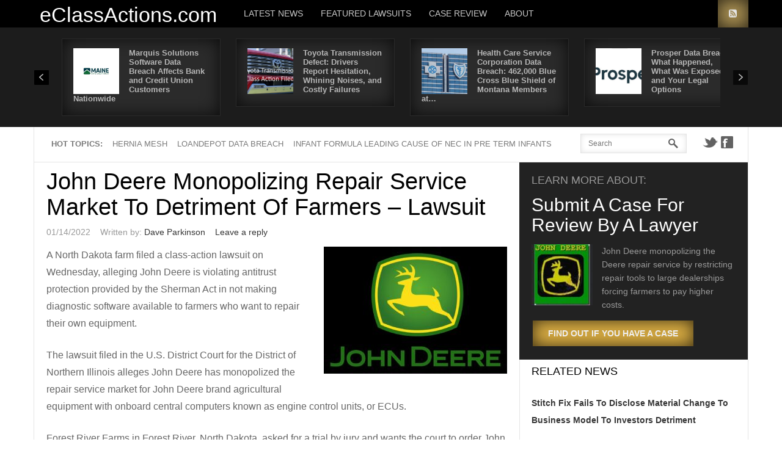

--- FILE ---
content_type: text/html; charset=UTF-8
request_url: https://eclassactions.com/john-deere-monopolises-repair-market-1490/
body_size: 19305
content:



<!DOCTYPE html>
<html lang="en-US" prefix="og: http://ogp.me/ns#">
<head>
	<title>John Deere Monopolizing Repair Service Market To Detriment Of Farmers - Lawsuit &#187;  - Recalls | Class Actions | Product Liability</title>
	<meta charset="UTF-8" />
<meta name="viewport" content="width=device-width, initial-scale=1, maximum-scale=1" />
<meta name="og:title" content="John Deere Monopolizing Repair Service Market To Detriment Of Farmers - Lawsuit" />
<meta name="og:image" content="https://eclassactions.com/wp-content/uploads/2022/01/john_deere_square.jpg" />
<meta name="og:type" content="article" />
<meta name="og:description" content="A North Dakota farm filed a class-action lawsuit on Wednesday, alleging John Deere is violating antitrust protection provided by the Sherman Act in not making diagnostic software available to farmers " />
<meta name="og:url" content="https://eclassactions.com/john-deere-monopolises-repair-market-1490/" />
	
	<link rel="profile" href="https://gmpg.org/xfn/11" />
	<link rel="shortcut icon" href="/favicon.ico" />
	<link rel="pingback" href="https://eclassactions.com/xmlrpc.php" />
		<!--[if IE 9]>
	<link rel="stylesheet" href="https://eclassactions.com/wp-content/themes/News/css/ie9.css" />
	<![endif]-->
	<!--[if lt IE 9]>
	<link rel="stylesheet" href="https://eclassactions.com/wp-content/themes/News/css/ie8.css" />
	<![endif]-->
		
	<!--[if lt IE 9]>
<script src="https://eclassactions.com/wp-content/themes/News/js/html5shiv.js"></script>
<script src="https://eclassactions.com/wp-content/themes/News/js/respond.js"></script>
<![endif]-->
	
			  
	
<style type="text/css">
	.gk-page { max-width: 1170px; }
		#gk-mainbody-columns > aside { width: 32%;}
	#gk-mainbody-columns > section { width: 68%; }
	#gk-mainbody-columns { background-position: 68% 0!important; }
		
		#gk-content-wrap { width: 100%; }
		
		#gk-mainbody > div { width: 100%; }
		
</style>

	
		
			
	
		<script type="text/javascript">
		var thickboxL10n = {
			"next":"Next >",
			"prev":"< Prev",
			"image":"Image",
			"of":"of",
			"close":"Close",
			"noiframes":"This feature requires inline frames. You have iframes disabled or your browser does not support them.",
			"loadingAnimation":"https://eclassactions.com/wp-includes/js/thickbox/loadingAnimation.gif",
			"closeImage":"https://eclassactions.com/wp-includes/js/thickbox/tb-close.png"
		};
	</script>

		<meta name='robots' content='index, follow, max-image-preview:large, max-snippet:-1, max-video-preview:-1' />

	<!-- This site is optimized with the Yoast SEO plugin v26.7 - https://yoast.com/wordpress/plugins/seo/ -->
	<meta name="description" content="John Deere monopolizing the Deere repair service by restricting repair tools to large dealerships forcing farmers to pay higher costs." />
	<link rel="canonical" href="https://eclassactions.com/john-deere-monopolises-repair-market-1490/" />
	<meta property="og:locale" content="en_US" />
	<meta property="og:type" content="article" />
	<meta property="og:title" content="John Deere Monopolizing Repair Service Market To Detriment Of Farmers - Lawsuit &#187; eClassActions.com" />
	<meta property="og:description" content="John Deere monopolizing the Deere repair service by restricting repair tools to large dealerships forcing farmers to pay higher costs." />
	<meta property="og:url" content="http://eclassactions.com/john-deere-monopolises-repair-market-1490/" />
	<meta property="og:site_name" content="eClassActions.com" />
	<meta property="article:publisher" content="https://facebook.com/eclassactions" />
	<meta property="article:published_time" content="2022-01-14T16:45:45+00:00" />
	<meta property="article:modified_time" content="2024-01-28T13:49:02+00:00" />
	<meta property="og:image" content="http://eclassactions.com/wp-content/uploads/2022/01/john_deere_square.jpg" />
	<meta property="og:image:width" content="225" />
	<meta property="og:image:height" content="225" />
	<meta property="og:image:type" content="image/jpeg" />
	<meta name="author" content="Dave Parkinson" />
	<meta name="twitter:card" content="summary_large_image" />
	<meta name="twitter:label1" content="Written by" />
	<meta name="twitter:data1" content="Dave Parkinson" />
	<meta name="twitter:label2" content="Est. reading time" />
	<meta name="twitter:data2" content="5 minutes" />
	<script type="application/ld+json" class="yoast-schema-graph">{"@context":"https://schema.org","@graph":[{"@type":"Article","@id":"http://eclassactions.com/john-deere-monopolises-repair-market-1490/#article","isPartOf":{"@id":"http://eclassactions.com/john-deere-monopolises-repair-market-1490/"},"author":{"name":"Dave Parkinson","@id":"http://eclassactions.com/#/schema/person/d352dede4fa35be15f55f178dbf01782"},"headline":"John Deere Monopolizing Repair Service Market To Detriment Of Farmers &#8211; Lawsuit","datePublished":"2022-01-14T16:45:45+00:00","dateModified":"2024-01-28T13:49:02+00:00","mainEntityOfPage":{"@id":"http://eclassactions.com/john-deere-monopolises-repair-market-1490/"},"wordCount":1023,"commentCount":0,"publisher":{"@id":"http://eclassactions.com/#organization"},"image":{"@id":"http://eclassactions.com/john-deere-monopolises-repair-market-1490/#primaryimage"},"thumbnailUrl":"https://eclassactions.com/wp-content/uploads/2022/01/john_deere_square.jpg","keywords":["antitrust","ECUs","John Deere","tractor repairs"],"articleSection":["Farming"],"inLanguage":"en-US","potentialAction":[{"@type":"CommentAction","name":"Comment","target":["http://eclassactions.com/john-deere-monopolises-repair-market-1490/#respond"]}]},{"@type":"WebPage","@id":"http://eclassactions.com/john-deere-monopolises-repair-market-1490/","url":"http://eclassactions.com/john-deere-monopolises-repair-market-1490/","name":"John Deere Monopolizing Repair Service Market To Detriment Of Farmers - Lawsuit &#187; eClassActions.com","isPartOf":{"@id":"http://eclassactions.com/#website"},"primaryImageOfPage":{"@id":"http://eclassactions.com/john-deere-monopolises-repair-market-1490/#primaryimage"},"image":{"@id":"http://eclassactions.com/john-deere-monopolises-repair-market-1490/#primaryimage"},"thumbnailUrl":"https://eclassactions.com/wp-content/uploads/2022/01/john_deere_square.jpg","datePublished":"2022-01-14T16:45:45+00:00","dateModified":"2024-01-28T13:49:02+00:00","description":"John Deere monopolizing the Deere repair service by restricting repair tools to large dealerships forcing farmers to pay higher costs.","breadcrumb":{"@id":"http://eclassactions.com/john-deere-monopolises-repair-market-1490/#breadcrumb"},"inLanguage":"en-US","potentialAction":[{"@type":"ReadAction","target":["http://eclassactions.com/john-deere-monopolises-repair-market-1490/"]}]},{"@type":"ImageObject","inLanguage":"en-US","@id":"http://eclassactions.com/john-deere-monopolises-repair-market-1490/#primaryimage","url":"https://eclassactions.com/wp-content/uploads/2022/01/john_deere_square.jpg","contentUrl":"https://eclassactions.com/wp-content/uploads/2022/01/john_deere_square.jpg","width":225,"height":225},{"@type":"BreadcrumbList","@id":"http://eclassactions.com/john-deere-monopolises-repair-market-1490/#breadcrumb","itemListElement":[{"@type":"ListItem","position":1,"name":"Home","item":"http://eclassactions.com/"},{"@type":"ListItem","position":2,"name":"Sample Page","item":"https://eclassactions.com/sample-page/"},{"@type":"ListItem","position":3,"name":"John Deere Monopolizing Repair Service Market To Detriment Of Farmers &#8211; Lawsuit"}]},{"@type":"WebSite","@id":"http://eclassactions.com/#website","url":"http://eclassactions.com/","name":"eClassActions.com","description":"Personal Injury | Medical Malpractice | Accident | Product Liability","publisher":{"@id":"http://eclassactions.com/#organization"},"potentialAction":[{"@type":"SearchAction","target":{"@type":"EntryPoint","urlTemplate":"http://eclassactions.com/?s={search_term_string}"},"query-input":{"@type":"PropertyValueSpecification","valueRequired":true,"valueName":"search_term_string"}}],"inLanguage":"en-US"},{"@type":"Organization","@id":"http://eclassactions.com/#organization","name":"eClassActions.com","url":"http://eclassactions.com/","logo":{"@type":"ImageObject","inLanguage":"en-US","@id":"http://eclassactions.com/#/schema/logo/image/","url":"https://eclassactions.com/wp-content/uploads/2021/01/cropped-eca_siteicon.jpg","contentUrl":"https://eclassactions.com/wp-content/uploads/2021/01/cropped-eca_siteicon.jpg","width":512,"height":512,"caption":"eClassActions.com"},"image":{"@id":"http://eclassactions.com/#/schema/logo/image/"},"sameAs":["https://facebook.com/eclassactions"]},{"@type":"Person","@id":"http://eclassactions.com/#/schema/person/d352dede4fa35be15f55f178dbf01782","name":"Dave Parkinson","image":{"@type":"ImageObject","inLanguage":"en-US","@id":"http://eclassactions.com/#/schema/person/image/","url":"https://secure.gravatar.com/avatar/6f89d7b19afa197e48158e566df7a6f1196c0178e3ed04a93b6f28333be430b7?s=96&d=mm&r=g","contentUrl":"https://secure.gravatar.com/avatar/6f89d7b19afa197e48158e566df7a6f1196c0178e3ed04a93b6f28333be430b7?s=96&d=mm&r=g","caption":"Dave Parkinson"},"sameAs":["http://eclassactions.com"],"url":"https://eclassactions.com/author/dparkinson/"}]}</script>
	<!-- / Yoast SEO plugin. -->


<link rel='dns-prefetch' href='//www.google.com' />
<link rel='dns-prefetch' href='//use.fontawesome.com' />
<link rel='dns-prefetch' href='//www.googletagmanager.com' />
<link rel="alternate" type="application/rss+xml" title="eClassActions.com &raquo; Feed" href="https://eclassactions.com/feed/" />
<link rel="alternate" type="application/rss+xml" title="eClassActions.com &raquo; Comments Feed" href="https://eclassactions.com/comments/feed/" />
<link rel="alternate" type="application/rss+xml" title="eClassActions.com &raquo; John Deere Monopolizing Repair Service Market To Detriment Of Farmers &#8211; Lawsuit Comments Feed" href="https://eclassactions.com/john-deere-monopolises-repair-market-1490/feed/" />
<link rel="alternate" title="oEmbed (JSON)" type="application/json+oembed" href="https://eclassactions.com/wp-json/oembed/1.0/embed?url=https%3A%2F%2Feclassactions.com%2Fjohn-deere-monopolises-repair-market-1490%2F" />
<link rel="alternate" title="oEmbed (XML)" type="text/xml+oembed" href="https://eclassactions.com/wp-json/oembed/1.0/embed?url=https%3A%2F%2Feclassactions.com%2Fjohn-deere-monopolises-repair-market-1490%2F&#038;format=xml" />
<style id='wp-img-auto-sizes-contain-inline-css' type='text/css'>
img:is([sizes=auto i],[sizes^="auto," i]){contain-intrinsic-size:3000px 1500px}
/*# sourceURL=wp-img-auto-sizes-contain-inline-css */
</style>
<link rel='stylesheet' id='gavern-normalize-css' href='https://eclassactions.com/wp-content/themes/News/css/normalize.css?ver=6.9' type='text/css' media='all' />
<link rel='stylesheet' id='gavern-template-css' href='https://eclassactions.com/wp-content/themes/News/css/template.css?ver=6.9' type='text/css' media='all' />
<link rel='stylesheet' id='gavern-wp-css' href='https://eclassactions.com/wp-content/themes/News/css/wp.css?ver=6.9' type='text/css' media='all' />
<link rel='stylesheet' id='gavern-stuff-css' href='https://eclassactions.com/wp-content/themes/News/css/stuff.css?ver=6.9' type='text/css' media='all' />
<link rel='stylesheet' id='gavern-wpextensions-css' href='https://eclassactions.com/wp-content/themes/News/css/wp.extensions.css?ver=6.9' type='text/css' media='all' />
<link rel='stylesheet' id='gavern-extensions-css' href='https://eclassactions.com/wp-content/themes/News/css/extensions.css?ver=6.9' type='text/css' media='all' />
<link rel='stylesheet' id='gavern-shortcodes-typography-css' href='https://eclassactions.com/wp-content/themes/News/css/shortcodes.typography.css?ver=6.9' type='text/css' media='all' />
<link rel='stylesheet' id='gavern-shortcodes-elements-css' href='https://eclassactions.com/wp-content/themes/News/css/shortcodes.elements.css?ver=6.9' type='text/css' media='all' />
<link rel='stylesheet' id='gavern-shortcodes-template-css' href='https://eclassactions.com/wp-content/themes/News/css/shortcodes.template.css?ver=6.9' type='text/css' media='all' />
<link rel='stylesheet' id='gavern-desktop-small-css' href='https://eclassactions.com/wp-content/themes/News/css/desktop.small.css?ver=6.9' type='text/css' media='(max-width: 1230px)' />
<link rel='stylesheet' id='gavern-tablet-css' href='https://eclassactions.com/wp-content/themes/News/css/tablet.css?ver=6.9' type='text/css' media='(max-width: 1030px)' />
<link rel='stylesheet' id='gavern-tablet-small-css' href='https://eclassactions.com/wp-content/themes/News/css/tablet.small.css?ver=6.9' type='text/css' media='(max-width: 820px)' />
<link rel='stylesheet' id='gavern-mobile-css' href='https://eclassactions.com/wp-content/themes/News/css/mobile.css?ver=6.9' type='text/css' media='(max-width: 580px)' />
<link rel='stylesheet' id='gavern-style-css' href='https://eclassactions.com/wp-content/themes/News/css/style2.css?ver=6.9' type='text/css' media='all' />
<link rel='stylesheet' id='gavern-override-css' href='https://eclassactions.com/wp-content/themes/News-child/css/override.css?ver=6.9' type='text/css' media='all' />
<link rel='stylesheet' id='gavern-thickbox-css' href='https://eclassactions.com/wp-includes/js/thickbox/thickbox.css?ver=6.9' type='text/css' media='all' />
<style id='wp-emoji-styles-inline-css' type='text/css'>

	img.wp-smiley, img.emoji {
		display: inline !important;
		border: none !important;
		box-shadow: none !important;
		height: 1em !important;
		width: 1em !important;
		margin: 0 0.07em !important;
		vertical-align: -0.1em !important;
		background: none !important;
		padding: 0 !important;
	}
/*# sourceURL=wp-emoji-styles-inline-css */
</style>
<link rel='stylesheet' id='wp-block-library-css' href='https://eclassactions.com/wp-includes/css/dist/block-library/style.min.css?ver=6.9' type='text/css' media='all' />
<style id='global-styles-inline-css' type='text/css'>
:root{--wp--preset--aspect-ratio--square: 1;--wp--preset--aspect-ratio--4-3: 4/3;--wp--preset--aspect-ratio--3-4: 3/4;--wp--preset--aspect-ratio--3-2: 3/2;--wp--preset--aspect-ratio--2-3: 2/3;--wp--preset--aspect-ratio--16-9: 16/9;--wp--preset--aspect-ratio--9-16: 9/16;--wp--preset--color--black: #000000;--wp--preset--color--cyan-bluish-gray: #abb8c3;--wp--preset--color--white: #ffffff;--wp--preset--color--pale-pink: #f78da7;--wp--preset--color--vivid-red: #cf2e2e;--wp--preset--color--luminous-vivid-orange: #ff6900;--wp--preset--color--luminous-vivid-amber: #fcb900;--wp--preset--color--light-green-cyan: #7bdcb5;--wp--preset--color--vivid-green-cyan: #00d084;--wp--preset--color--pale-cyan-blue: #8ed1fc;--wp--preset--color--vivid-cyan-blue: #0693e3;--wp--preset--color--vivid-purple: #9b51e0;--wp--preset--gradient--vivid-cyan-blue-to-vivid-purple: linear-gradient(135deg,rgb(6,147,227) 0%,rgb(155,81,224) 100%);--wp--preset--gradient--light-green-cyan-to-vivid-green-cyan: linear-gradient(135deg,rgb(122,220,180) 0%,rgb(0,208,130) 100%);--wp--preset--gradient--luminous-vivid-amber-to-luminous-vivid-orange: linear-gradient(135deg,rgb(252,185,0) 0%,rgb(255,105,0) 100%);--wp--preset--gradient--luminous-vivid-orange-to-vivid-red: linear-gradient(135deg,rgb(255,105,0) 0%,rgb(207,46,46) 100%);--wp--preset--gradient--very-light-gray-to-cyan-bluish-gray: linear-gradient(135deg,rgb(238,238,238) 0%,rgb(169,184,195) 100%);--wp--preset--gradient--cool-to-warm-spectrum: linear-gradient(135deg,rgb(74,234,220) 0%,rgb(151,120,209) 20%,rgb(207,42,186) 40%,rgb(238,44,130) 60%,rgb(251,105,98) 80%,rgb(254,248,76) 100%);--wp--preset--gradient--blush-light-purple: linear-gradient(135deg,rgb(255,206,236) 0%,rgb(152,150,240) 100%);--wp--preset--gradient--blush-bordeaux: linear-gradient(135deg,rgb(254,205,165) 0%,rgb(254,45,45) 50%,rgb(107,0,62) 100%);--wp--preset--gradient--luminous-dusk: linear-gradient(135deg,rgb(255,203,112) 0%,rgb(199,81,192) 50%,rgb(65,88,208) 100%);--wp--preset--gradient--pale-ocean: linear-gradient(135deg,rgb(255,245,203) 0%,rgb(182,227,212) 50%,rgb(51,167,181) 100%);--wp--preset--gradient--electric-grass: linear-gradient(135deg,rgb(202,248,128) 0%,rgb(113,206,126) 100%);--wp--preset--gradient--midnight: linear-gradient(135deg,rgb(2,3,129) 0%,rgb(40,116,252) 100%);--wp--preset--font-size--small: 13px;--wp--preset--font-size--medium: 20px;--wp--preset--font-size--large: 36px;--wp--preset--font-size--x-large: 42px;--wp--preset--spacing--20: 0.44rem;--wp--preset--spacing--30: 0.67rem;--wp--preset--spacing--40: 1rem;--wp--preset--spacing--50: 1.5rem;--wp--preset--spacing--60: 2.25rem;--wp--preset--spacing--70: 3.38rem;--wp--preset--spacing--80: 5.06rem;--wp--preset--shadow--natural: 6px 6px 9px rgba(0, 0, 0, 0.2);--wp--preset--shadow--deep: 12px 12px 50px rgba(0, 0, 0, 0.4);--wp--preset--shadow--sharp: 6px 6px 0px rgba(0, 0, 0, 0.2);--wp--preset--shadow--outlined: 6px 6px 0px -3px rgb(255, 255, 255), 6px 6px rgb(0, 0, 0);--wp--preset--shadow--crisp: 6px 6px 0px rgb(0, 0, 0);}:where(.is-layout-flex){gap: 0.5em;}:where(.is-layout-grid){gap: 0.5em;}body .is-layout-flex{display: flex;}.is-layout-flex{flex-wrap: wrap;align-items: center;}.is-layout-flex > :is(*, div){margin: 0;}body .is-layout-grid{display: grid;}.is-layout-grid > :is(*, div){margin: 0;}:where(.wp-block-columns.is-layout-flex){gap: 2em;}:where(.wp-block-columns.is-layout-grid){gap: 2em;}:where(.wp-block-post-template.is-layout-flex){gap: 1.25em;}:where(.wp-block-post-template.is-layout-grid){gap: 1.25em;}.has-black-color{color: var(--wp--preset--color--black) !important;}.has-cyan-bluish-gray-color{color: var(--wp--preset--color--cyan-bluish-gray) !important;}.has-white-color{color: var(--wp--preset--color--white) !important;}.has-pale-pink-color{color: var(--wp--preset--color--pale-pink) !important;}.has-vivid-red-color{color: var(--wp--preset--color--vivid-red) !important;}.has-luminous-vivid-orange-color{color: var(--wp--preset--color--luminous-vivid-orange) !important;}.has-luminous-vivid-amber-color{color: var(--wp--preset--color--luminous-vivid-amber) !important;}.has-light-green-cyan-color{color: var(--wp--preset--color--light-green-cyan) !important;}.has-vivid-green-cyan-color{color: var(--wp--preset--color--vivid-green-cyan) !important;}.has-pale-cyan-blue-color{color: var(--wp--preset--color--pale-cyan-blue) !important;}.has-vivid-cyan-blue-color{color: var(--wp--preset--color--vivid-cyan-blue) !important;}.has-vivid-purple-color{color: var(--wp--preset--color--vivid-purple) !important;}.has-black-background-color{background-color: var(--wp--preset--color--black) !important;}.has-cyan-bluish-gray-background-color{background-color: var(--wp--preset--color--cyan-bluish-gray) !important;}.has-white-background-color{background-color: var(--wp--preset--color--white) !important;}.has-pale-pink-background-color{background-color: var(--wp--preset--color--pale-pink) !important;}.has-vivid-red-background-color{background-color: var(--wp--preset--color--vivid-red) !important;}.has-luminous-vivid-orange-background-color{background-color: var(--wp--preset--color--luminous-vivid-orange) !important;}.has-luminous-vivid-amber-background-color{background-color: var(--wp--preset--color--luminous-vivid-amber) !important;}.has-light-green-cyan-background-color{background-color: var(--wp--preset--color--light-green-cyan) !important;}.has-vivid-green-cyan-background-color{background-color: var(--wp--preset--color--vivid-green-cyan) !important;}.has-pale-cyan-blue-background-color{background-color: var(--wp--preset--color--pale-cyan-blue) !important;}.has-vivid-cyan-blue-background-color{background-color: var(--wp--preset--color--vivid-cyan-blue) !important;}.has-vivid-purple-background-color{background-color: var(--wp--preset--color--vivid-purple) !important;}.has-black-border-color{border-color: var(--wp--preset--color--black) !important;}.has-cyan-bluish-gray-border-color{border-color: var(--wp--preset--color--cyan-bluish-gray) !important;}.has-white-border-color{border-color: var(--wp--preset--color--white) !important;}.has-pale-pink-border-color{border-color: var(--wp--preset--color--pale-pink) !important;}.has-vivid-red-border-color{border-color: var(--wp--preset--color--vivid-red) !important;}.has-luminous-vivid-orange-border-color{border-color: var(--wp--preset--color--luminous-vivid-orange) !important;}.has-luminous-vivid-amber-border-color{border-color: var(--wp--preset--color--luminous-vivid-amber) !important;}.has-light-green-cyan-border-color{border-color: var(--wp--preset--color--light-green-cyan) !important;}.has-vivid-green-cyan-border-color{border-color: var(--wp--preset--color--vivid-green-cyan) !important;}.has-pale-cyan-blue-border-color{border-color: var(--wp--preset--color--pale-cyan-blue) !important;}.has-vivid-cyan-blue-border-color{border-color: var(--wp--preset--color--vivid-cyan-blue) !important;}.has-vivid-purple-border-color{border-color: var(--wp--preset--color--vivid-purple) !important;}.has-vivid-cyan-blue-to-vivid-purple-gradient-background{background: var(--wp--preset--gradient--vivid-cyan-blue-to-vivid-purple) !important;}.has-light-green-cyan-to-vivid-green-cyan-gradient-background{background: var(--wp--preset--gradient--light-green-cyan-to-vivid-green-cyan) !important;}.has-luminous-vivid-amber-to-luminous-vivid-orange-gradient-background{background: var(--wp--preset--gradient--luminous-vivid-amber-to-luminous-vivid-orange) !important;}.has-luminous-vivid-orange-to-vivid-red-gradient-background{background: var(--wp--preset--gradient--luminous-vivid-orange-to-vivid-red) !important;}.has-very-light-gray-to-cyan-bluish-gray-gradient-background{background: var(--wp--preset--gradient--very-light-gray-to-cyan-bluish-gray) !important;}.has-cool-to-warm-spectrum-gradient-background{background: var(--wp--preset--gradient--cool-to-warm-spectrum) !important;}.has-blush-light-purple-gradient-background{background: var(--wp--preset--gradient--blush-light-purple) !important;}.has-blush-bordeaux-gradient-background{background: var(--wp--preset--gradient--blush-bordeaux) !important;}.has-luminous-dusk-gradient-background{background: var(--wp--preset--gradient--luminous-dusk) !important;}.has-pale-ocean-gradient-background{background: var(--wp--preset--gradient--pale-ocean) !important;}.has-electric-grass-gradient-background{background: var(--wp--preset--gradient--electric-grass) !important;}.has-midnight-gradient-background{background: var(--wp--preset--gradient--midnight) !important;}.has-small-font-size{font-size: var(--wp--preset--font-size--small) !important;}.has-medium-font-size{font-size: var(--wp--preset--font-size--medium) !important;}.has-large-font-size{font-size: var(--wp--preset--font-size--large) !important;}.has-x-large-font-size{font-size: var(--wp--preset--font-size--x-large) !important;}
/*# sourceURL=global-styles-inline-css */
</style>

<style id='classic-theme-styles-inline-css' type='text/css'>
/*! This file is auto-generated */
.wp-block-button__link{color:#fff;background-color:#32373c;border-radius:9999px;box-shadow:none;text-decoration:none;padding:calc(.667em + 2px) calc(1.333em + 2px);font-size:1.125em}.wp-block-file__button{background:#32373c;color:#fff;text-decoration:none}
/*# sourceURL=/wp-includes/css/classic-themes.min.css */
</style>
<style id='font-awesome-svg-styles-default-inline-css' type='text/css'>
.svg-inline--fa {
  display: inline-block;
  height: 1em;
  overflow: visible;
  vertical-align: -.125em;
}
/*# sourceURL=font-awesome-svg-styles-default-inline-css */
</style>
<link rel='stylesheet' id='font-awesome-svg-styles-css' href="https://eclassactions.com/wp-content/uploads/font-awesome/v5.15.1/css/svg-with-js.css" type='text/css' media='all' />
<style id='font-awesome-svg-styles-inline-css' type='text/css'>
   .wp-block-font-awesome-icon svg::before,
   .wp-rich-text-font-awesome-icon svg::before {content: unset;}
/*# sourceURL=font-awesome-svg-styles-inline-css */
</style>
<link rel='stylesheet' id='wpfc-css' href='https://eclassactions.com/wp-content/plugins/gs-facebook-comments/public/css/wpfc-public.css?ver=1.7.5' type='text/css' media='all' />
<link rel='stylesheet' id='widgetopts-styles-css' href='https://eclassactions.com/wp-content/plugins/widget-options/assets/css/widget-options.css?ver=4.1.3' type='text/css' media='all' />
<link rel='stylesheet' id='parent-style-css' href='https://eclassactions.com/wp-content/themes/News/style.css?ver=1.13%20(based%20on%20GavernWP%201.16)' type='text/css' media='all' />
<link rel='stylesheet' id='child-style-css' href='https://eclassactions.com/wp-content/themes/News-child/style.css?ver=1.0.0' type='text/css' media='all' />
<link rel='stylesheet' id='font-awesome-css' href='https://eclassactions.com/wp-content/themes/News/fonts/fontawesome/font-awesome.min.css?ver=6.9' type='text/css' media='all' />
<link rel='stylesheet' id='font-awesome-official-css' href='https://use.fontawesome.com/releases/v5.15.1/css/all.css' type='text/css' media='all' integrity="sha384-vp86vTRFVJgpjF9jiIGPEEqYqlDwgyBgEF109VFjmqGmIY/Y4HV4d3Gp2irVfcrp" crossorigin="anonymous" />
<link rel='stylesheet' id='recent-posts-widget-with-thumbnails-public-style-css' href='https://eclassactions.com/wp-content/plugins/recent-posts-widget-with-thumbnails/public.css?ver=7.1.1' type='text/css' media='all' />
<link rel='stylesheet' id='tablepress-default-css' href='https://eclassactions.com/wp-content/plugins/tablepress/css/build/default.css?ver=3.2.6' type='text/css' media='all' />
<link rel='stylesheet' id='font-awesome-official-v4shim-css' href='https://use.fontawesome.com/releases/v5.15.1/css/v4-shims.css' type='text/css' media='all' integrity="sha384-WCuYjm/u5NsK4s/NfnJeHuMj6zzN2HFyjhBu/SnZJj7eZ6+ds4zqIM3wYgL59Clf" crossorigin="anonymous" />
<style id='font-awesome-official-v4shim-inline-css' type='text/css'>
@font-face {
font-family: "FontAwesome";
font-display: block;
src: url("https://use.fontawesome.com/releases/v5.15.1/webfonts/fa-brands-400.eot"),
		url("https://use.fontawesome.com/releases/v5.15.1/webfonts/fa-brands-400.eot?#iefix") format("embedded-opentype"),
		url("https://use.fontawesome.com/releases/v5.15.1/webfonts/fa-brands-400.woff2") format("woff2"),
		url("https://use.fontawesome.com/releases/v5.15.1/webfonts/fa-brands-400.woff") format("woff"),
		url("https://use.fontawesome.com/releases/v5.15.1/webfonts/fa-brands-400.ttf") format("truetype"),
		url("https://use.fontawesome.com/releases/v5.15.1/webfonts/fa-brands-400.svg#fontawesome") format("svg");
}

@font-face {
font-family: "FontAwesome";
font-display: block;
src: url("https://use.fontawesome.com/releases/v5.15.1/webfonts/fa-solid-900.eot"),
		url("https://use.fontawesome.com/releases/v5.15.1/webfonts/fa-solid-900.eot?#iefix") format("embedded-opentype"),
		url("https://use.fontawesome.com/releases/v5.15.1/webfonts/fa-solid-900.woff2") format("woff2"),
		url("https://use.fontawesome.com/releases/v5.15.1/webfonts/fa-solid-900.woff") format("woff"),
		url("https://use.fontawesome.com/releases/v5.15.1/webfonts/fa-solid-900.ttf") format("truetype"),
		url("https://use.fontawesome.com/releases/v5.15.1/webfonts/fa-solid-900.svg#fontawesome") format("svg");
}

@font-face {
font-family: "FontAwesome";
font-display: block;
src: url("https://use.fontawesome.com/releases/v5.15.1/webfonts/fa-regular-400.eot"),
		url("https://use.fontawesome.com/releases/v5.15.1/webfonts/fa-regular-400.eot?#iefix") format("embedded-opentype"),
		url("https://use.fontawesome.com/releases/v5.15.1/webfonts/fa-regular-400.woff2") format("woff2"),
		url("https://use.fontawesome.com/releases/v5.15.1/webfonts/fa-regular-400.woff") format("woff"),
		url("https://use.fontawesome.com/releases/v5.15.1/webfonts/fa-regular-400.ttf") format("truetype"),
		url("https://use.fontawesome.com/releases/v5.15.1/webfonts/fa-regular-400.svg#fontawesome") format("svg");
unicode-range: U+F004-F005,U+F007,U+F017,U+F022,U+F024,U+F02E,U+F03E,U+F044,U+F057-F059,U+F06E,U+F070,U+F075,U+F07B-F07C,U+F080,U+F086,U+F089,U+F094,U+F09D,U+F0A0,U+F0A4-F0A7,U+F0C5,U+F0C7-F0C8,U+F0E0,U+F0EB,U+F0F3,U+F0F8,U+F0FE,U+F111,U+F118-F11A,U+F11C,U+F133,U+F144,U+F146,U+F14A,U+F14D-F14E,U+F150-F152,U+F15B-F15C,U+F164-F165,U+F185-F186,U+F191-F192,U+F1AD,U+F1C1-F1C9,U+F1CD,U+F1D8,U+F1E3,U+F1EA,U+F1F6,U+F1F9,U+F20A,U+F247-F249,U+F24D,U+F254-F25B,U+F25D,U+F267,U+F271-F274,U+F279,U+F28B,U+F28D,U+F2B5-F2B6,U+F2B9,U+F2BB,U+F2BD,U+F2C1-F2C2,U+F2D0,U+F2D2,U+F2DC,U+F2ED,U+F328,U+F358-F35B,U+F3A5,U+F3D1,U+F410,U+F4AD;
}
/*# sourceURL=font-awesome-official-v4shim-inline-css */
</style>
<script type="text/javascript" src="https://eclassactions.com/wp-includes/js/jquery/jquery.min.js?ver=3.7.1" id="jquery-core-js"></script>
<script type="text/javascript" src="https://eclassactions.com/wp-includes/js/jquery/jquery-migrate.min.js?ver=3.4.1" id="jquery-migrate-js"></script>
<script type="text/javascript" src="https://eclassactions.com/wp-content/plugins/gs-facebook-comments/public/js/wpfc-public.js?ver=1.7.5" id="wpfc-js"></script>
<script type="text/javascript" src="https://eclassactions.com/wp-content/themes/News/js/widgets/slideshow.js?ver=6.9" id="gk-news-slideshow-js"></script>
<link rel="https://api.w.org/" href="https://eclassactions.com/wp-json/" /><link rel="alternate" title="JSON" type="application/json" href="https://eclassactions.com/wp-json/wp/v2/posts/1490" /><link rel="EditURI" type="application/rsd+xml" title="RSD" href="https://eclassactions.com/xmlrpc.php?rsd" />
<link rel='shortlink' href='https://eclassactions.com/?p=1490' />
<meta name="generator" content="Site Kit by Google 1.168.0" /><link href="https://eclassactions.com/?opensearch_description=1" title="eClassActions.com" rel="search" type="application/opensearchdescription+xml" /><link rel="shortcut icon" href="https://eclassactions.com/wp-content/uploads/2021/01/eca_siteicon.jpg" type="image/x-icon" />

<!-- Google Tag Manager snippet added by Site Kit -->
<script type="text/javascript">
/* <![CDATA[ */

			( function( w, d, s, l, i ) {
				w[l] = w[l] || [];
				w[l].push( {'gtm.start': new Date().getTime(), event: 'gtm.js'} );
				var f = d.getElementsByTagName( s )[0],
					j = d.createElement( s ), dl = l != 'dataLayer' ? '&l=' + l : '';
				j.async = true;
				j.src = 'https://www.googletagmanager.com/gtm.js?id=' + i + dl;
				f.parentNode.insertBefore( j, f );
			} )( window, document, 'script', 'dataLayer', 'GTM-PJL7W4Z' );
			
/* ]]> */
</script>

<!-- End Google Tag Manager snippet added by Site Kit -->
<link rel="icon" href="https://eclassactions.com/wp-content/uploads/2021/01/favicon-1.ico" sizes="32x32" />
<link rel="icon" href="https://eclassactions.com/wp-content/uploads/2021/01/favicon-1.ico" sizes="192x192" />
<link rel="apple-touch-icon" href="https://eclassactions.com/wp-content/uploads/2021/01/favicon-1.ico" />
<meta name="msapplication-TileImage" content="https://eclassactions.com/wp-content/uploads/2021/01/favicon-1.ico" />
		<style type="text/css" id="wp-custom-css">
			.gk-post-meta {
    display: none;
}
.gk-post-meta + .content {
    margin-left: 0;
}
body .gform_wrapper ul li.gfield {
 margin-top: 5 !important;
}

.block-content ul li {
  margin-bottom: 5 !important;
  margin-top: 5 !important;
}		</style>
			
	<style type="text/css">
</style>
	<script type="text/javascript">
           $GK_PAGE_URL = 'https://eclassactions.com';
           $GK_TMPL_URL = 'https://eclassactions.com/wp-content/themes/News-child';
           $GK_TMPL_NAME = 'news';
           $GK_MENU = [];
           $GK_MENU["mainmenu"] = [];
           $GK_MENU["mainmenu"]["animation"] = "width_height_opacity";
           $GK_MENU["mainmenu"]["animation_speed"] = "normal";
           $GK_MENU["topmenu"] = [];
           $GK_MENU["topmenu"]["animation"] = "none";
           $GK_MENU["topmenu"]["animation_speed"] = "normal";
           $GK_MENU["footermenu"] = [];
           $GK_MENU["footermenu"]["animation"] = "none";
           $GK_MENU["footermenu"]["animation_speed"] = "normal";
        </script>
		
		
	
		
	<!-- Facebook Pixel Code -->
	<script>
	!function(f,b,e,v,n,t,s)
	{if(f.fbq)return;n=f.fbq=function(){n.callMethod?
	n.callMethod.apply(n,arguments):n.queue.push(arguments)};
	if(!f._fbq)f._fbq=n;n.push=n;n.loaded=!0;n.version='2.0';
	n.queue=[];t=b.createElement(e);t.async=!0;
	t.src=v;s=b.getElementsByTagName(e)[0];
	s.parentNode.insertBefore(t,s)}(window, document,'script',
	'https://connect.facebook.net/en_US/fbevents.js');
	fbq('init', '373172817308394');
	fbq('track', 'PageView');
	</script>
	<noscript><img height="1" width="1" style="display:none"
	src="https://www.facebook.com/tr?id=373172817308394&ev=PageView&noscript=1"
	/></noscript>
	<!-- End Facebook Pixel Code -->
<link rel='stylesheet' id='yarppRelatedCss-css' href='https://eclassactions.com/wp-content/plugins/yet-another-related-posts-plugin/style/related.css?ver=5.30.11' type='text/css' media='all' />
</head>
<body class="wp-singular post-template-default single single-post postid-1490 single-format-standard wp-theme-News wp-child-theme-News-child" data-tablet-width="1030">
	<header id="gk-page-top">
		<div class="gk-page">
						<h1>
				<a href="https://eclassactions.com" class="textLogo">eClassActions.com</a>
			</h1>
						
							<ul id="main-menu" class="menu gk_normal"><li id="menu-item-495" class="menu-item menu-item-type-post_type menu-item-object-page menu-item-home menu-item-495"><a href="https://eclassactions.com/">Latest News</a></li>
<li id="menu-item-30" class="menu-item menu-item-type-custom menu-item-object-custom menu-item-has-children menu-item-30"><a>Featured Lawsuits</a>
<div class="sub-menu"><ul>
	<li id="menu-item-1006" class="menu-item menu-item-type-post_type menu-item-object-page menu-item-1006"><a href="https://eclassactions.com/paraquat/">Paraquat</a></li>
	<li id="menu-item-594" class="menu-item menu-item-type-post_type menu-item-object-page menu-item-594"><a href="https://eclassactions.com/paragard/">IUD</a></li>
	<li id="menu-item-595" class="menu-item menu-item-type-post_type menu-item-object-page menu-item-595"><a href="https://eclassactions.com/hernia-mesh-lawsuits/">Hernia Mesh Lawsuits</a></li>
</ul></div>
</li>
<li id="menu-item-121" class="menu-item menu-item-type-post_type menu-item-object-page menu-item-121"><a href="https://eclassactions.com/contact/">Case Review</a></li>
<li id="menu-item-122" class="menu-item menu-item-type-post_type menu-item-object-page menu-item-has-children menu-item-122"><a href="https://eclassactions.com/about/">About</a>
<div class="sub-menu"><ul>
	<li id="menu-item-511" class="menu-item menu-item-type-post_type menu-item-object-page menu-item-privacy-policy menu-item-511"><a href="https://eclassactions.com/privacy-policy/">Privacy Policy</a></li>
	<li id="menu-item-515" class="menu-item menu-item-type-post_type menu-item-object-page menu-item-515"><a href="https://eclassactions.com/about/terms-disclaimers/">Terms-Disclaimers</a></li>
</ul></div>
</li>
</ul>				<div id="main-menu-mobile" class="menu-{menu slug}-container"><select onchange="window.location.href=this.value;"><option value="#">Select a page</option><option value="https://eclassactions.com/"> Latest News</option><option> Featured Lawsuits</option><option value="https://eclassactions.com/paraquat/">&mdash; Paraquat</option><option value="https://eclassactions.com/paragard/">&mdash; IUD</option><option value="https://eclassactions.com/hernia-mesh-lawsuits/">&mdash; Hernia Mesh Lawsuits</option><option value="https://eclassactions.com/contact/"> Case Review</option><option value="https://eclassactions.com/about/"> About</option><option value="https://eclassactions.com/privacy-policy/">&mdash; Privacy Policy</option><option value="https://eclassactions.com/about/terms-disclaimers/">&mdash; Terms-Disclaimers</option></select></div>						
						<div id="gk-user-area">
								
								<a href="#" id="gk-rss">RSS</a>
							</div>
					</div>
	</header>

<div id="gk-banner-top">
	<div class="gk-page">
		<div id="widget_gk_news_slideshow_2-2" class="widget box  widget_gk_news_slideshow"><div class="gk-news-slideshow"><div class="gk-ns-images"><div class="gk-ns-arts"><div class="gk-ns-arts-scroll"><div class="gk-ns-art" style="width: 260px;"><a href="https://eclassactions.com/marquis-solutions-software-data-breach-5634/" class="gk-ns-image-link"><img src="https://eclassactions.com/wp-content/uploads/2025/12/maine_cu_feature.jpg" alt="" class="gk-ns-image" style="width:75px; height:75px;" /></a><h3 class="gk-ns-header test"><a href="https://eclassactions.com/marquis-solutions-software-data-breach-5634/" title="Marquis Solutions Software Data Breach Affects Bank and Credit Union Customers Nationwide">Marquis Solutions Software Data Breach Affects Bank and Credit Union Customers Nationwide</a></h3><p class="gk-ns-text"></p></div><div class="gk-ns-art" style="width: 260px;"><a href="https://eclassactions.com/toyota-transmission-defect-5624/" class="gk-ns-image-link"><img src="https://eclassactions.com/wp-content/uploads/2025/11/toyota_transmission_defect_2.jpg" alt="" class="gk-ns-image" style="width:75px; height:75px;" /></a><h3 class="gk-ns-header test"><a href="https://eclassactions.com/toyota-transmission-defect-5624/" title="Toyota Transmission Defect: Drivers Report Hesitation, Whining Noises, and Costly Failures">Toyota Transmission Defect: Drivers Report Hesitation, Whining Noises, and Costly Failures</a></h3><p class="gk-ns-text"></p></div><div class="gk-ns-art" style="width: 260px;"><a href="https://eclassactions.com/blue-cross-blue-shield-of-montana-data-breach-5609/" class="gk-ns-image-link"><img src="https://eclassactions.com/wp-content/uploads/2025/11/BlueCross-Feature-Resized.jpg" alt="" class="gk-ns-image" style="width:75px; height:75px;" /></a><h3 class="gk-ns-header test"><a href="https://eclassactions.com/blue-cross-blue-shield-of-montana-data-breach-5609/" title="Health Care Service Corporation Data Breach: 462,000 Blue Cross Blue Shield of Montana Members at Risk">Health Care Service Corporation Data Breach: 462,000 Blue Cross Blue Shield of Montana Members at&hellip;</a></h3><p class="gk-ns-text"></p></div><div class="gk-ns-art" style="width: 260px;"><a href="https://eclassactions.com/prosper-data-breach-5600/" class="gk-ns-image-link"><img src="https://eclassactions.com/wp-content/uploads/2025/10/prosper_feature2.jpg" alt="" class="gk-ns-image" style="width:75px; height:75px;" /></a><h3 class="gk-ns-header test"><a href="https://eclassactions.com/prosper-data-breach-5600/" title="Prosper Data Breach: What Happened, What Was Exposed, and Your Legal Options">Prosper Data Breach: What Happened, What Was Exposed, and Your Legal Options</a></h3><p class="gk-ns-text"></p></div><div class="gk-ns-art" style="width: 260px;"><a href="https://eclassactions.com/dupixent-lawsuit-5587/" class="gk-ns-image-link"><img src="https://eclassactions.com/wp-content/uploads/2025/10/dupixent_feature2.jpg" alt="" class="gk-ns-image" style="width:75px; height:75px;" /></a><h3 class="gk-ns-header test"><a href="https://eclassactions.com/dupixent-lawsuit-5587/" title="Dupixent & Cutaneous T-Cell Lymphoma (CTCL): What Patients Need to Know">Dupixent & Cutaneous T-Cell Lymphoma (CTCL): What Patients Need to Know</a></h3><p class="gk-ns-text"></p></div><div class="gk-ns-art" style="width: 260px;"><a href="https://eclassactions.com/discord-data-breach-5577/" class="gk-ns-image-link"><img src="https://eclassactions.com/wp-content/uploads/2025/10/DiscordLogo.jpg" alt="" class="gk-ns-image" style="width:75px; height:75px;" /></a><h3 class="gk-ns-header test"><a href="https://eclassactions.com/discord-data-breach-5577/" title="Discord Data Breach - What You Need to Know.">Discord Data Breach - What You Need to Know.</a></h3><p class="gk-ns-text"></p></div><div class="gk-ns-art" style="width: 260px;"><a href="https://eclassactions.com/transunion-data-breach-5564/" class="gk-ns-image-link"><img src="https://eclassactions.com/wp-content/uploads/2025/09/transunion_feature.jpg" alt="" class="gk-ns-image" style="width:75px; height:75px;" /></a><h3 class="gk-ns-header test"><a href="https://eclassactions.com/transunion-data-breach-5564/" title="TransUnion Data Breach: What You Need to Know">TransUnion Data Breach: What You Need to Know</a></h3><p class="gk-ns-text"></p></div><div class="gk-ns-art" style="width: 260px;"><a href="https://eclassactions.com/sanford-health-lawsuit-5556/" class="gk-ns-image-link"><img src="https://eclassactions.com/wp-content/uploads/2025/08/sanford-health-logo.jpg" alt="" class="gk-ns-image" style="width:75px; height:75px;" /></a><h3 class="gk-ns-header test"><a href="https://eclassactions.com/sanford-health-lawsuit-5556/" title="Sanford Health Class Action Lawsuit - Patient Privacy Violations">Sanford Health Class Action Lawsuit - Patient Privacy Violations</a></h3><p class="gk-ns-text"></p></div><div class="gk-ns-art" style="width: 260px;"><a href="https://eclassactions.com/farmers-data-breach-5549/" class="gk-ns-image-link"><img src="https://eclassactions.com/wp-content/uploads/2025/08/farmers-logo.jpg" alt="" class="gk-ns-image" style="width:75px; height:75px;" /></a><h3 class="gk-ns-header test"><a href="https://eclassactions.com/farmers-data-breach-5549/" title="Farmers Insurance Data Breach Lawsuit – What Policyholders Need to Know">Farmers Insurance Data Breach Lawsuit – What Policyholders Need to Know</a></h3><p class="gk-ns-text"></p></div><div class="gk-ns-art" style="width: 260px;"><a href="https://eclassactions.com/pacific-healthworks-data-breach-5540/" class="gk-ns-image-link"><img src="https://eclassactions.com/wp-content/uploads/2025/08/phn_feature.jpg" alt="" class="gk-ns-image" style="width:75px; height:75px;" /></a><h3 class="gk-ns-header test"><a href="https://eclassactions.com/pacific-healthworks-data-breach-5540/" title="Pacific HealthWorks Data Breach: What Patients and Employees Need to Know">Pacific HealthWorks Data Breach: What Patients and Employees Need to Know</a></h3><p class="gk-ns-text"></p></div></div></div></div><div class="gk-ns-prev">&laquo;</div><div class="gk-ns-next">&raquo;</div></div></div>	</div>
	<!--[if IE 8]>
	<div class="ie8clear"></div>
	<![endif]-->
</div>

<section id="gk-content-top" class="gk-page">
	<ul id="top-menu" class="menu gk_normal"><li id="menu-item-56" class="menu-item menu-item-type-custom menu-item-object-custom menu-item-home menu-item-56"><a href="https://eclassactions.com/#/">Hot Topics:</a></li>
<li id="menu-item-402" class="menu-item menu-item-type-post_type menu-item-object-page menu-item-402"><a href="https://eclassactions.com/hernia-mesh-lawsuits/">Hernia Mesh</a></li>
<li id="menu-item-4157" class="menu-item menu-item-type-post_type menu-item-object-post menu-item-4157"><a href="https://eclassactions.com/loandepot-data-breach-3980/">LoanDepot Data Breach</a></li>
<li id="menu-item-5384" class="menu-item menu-item-type-post_type menu-item-object-post menu-item-5384"><a href="https://eclassactions.com/necrotising-enterocolitis-claims-2105/">Infant Formula Leading Cause of NEC in Pre Term Infants</a></li>
</ul>	
		<div id="gk-social-icons">
		<a href="https://www.twitter.com/eclassactions" class="gk-twitter-icon">Twitter</a><a href="https://www.facebook.com/eclassactions" class="gk-facebook-icon">Facebook</a>	</div>
		
		<div id="gk-search">
		
<form method="get" id="searchform" action="https://eclassactions.com/">
	<label for="s">Search</label>
	<input type="text" class="field" name="s" id="s" placeholder="Search" value="" />
	
	<input type="submit" id="searchsubmit" value="Search" />
</form>	</div>
		
	<!--[if IE 8]>
	<div class="ie8clear"></div>
	<![endif]-->
</section>

<div class="gk-page-wrap gk-page">
	<div id="gk-mainbody-columns">			
		<section>
			<div id="gk-content-wrap">
				
								
								
				<!-- Mainbody, breadcrumbs -->
				
								
				
							
<section id="gk-mainbody">
	<div>
					
	<article id="post-1490" class="post-1490 post type-post status-publish format-standard has-post-thumbnail hentry category-farming tag-antitrust tag-ecus tag-john-deere tag-tractor-repairs">
		<header>
			
<h1>
			John Deere Monopolizing Repair Service Market To Detriment Of Farmers &#8211; Lawsuit		
	</h1>

				 		
		<ul class="meta">
				
				<li>
			<time class="entry-date" datetime="2022-01-14T12:45:45-04:00">
				01/14/2022			</time>
	 	</li>
	 		 	
	 		 	<li>
	 		Written by:	 		
	 		<a class="url fn n" href="https://eclassactions.com/author/dparkinson/" title="View all posts by Dave Parkinson" rel="author">Dave Parkinson</a>
	 	</li>
	 		 	
	 		 	<li>
	 		<a href="https://eclassactions.com/john-deere-monopolises-repair-market-1490/#respond"><span class="leave-reply">Leave a reply</span></a>	 	</li>
	 		 </ul> 	
	  		
		</header>
		
		
		
				<aside class="gk-post-meta">
	<ul>
				<li>
			Category:			<a href="https://eclassactions.com/category/farming/" rel="category tag">Farming</a>		</li>
				 	
		<li>
			<a href="https://eclassactions.com/john-deere-monopolises-repair-market-1490/" title="Permalink to John Deere Monopolizing Repair Service Market To Detriment Of Farmers &#8211; Lawsuit" rel="bookmark">permalink</a>
			
				
		</li>
			
				<li class="tags">
			<p>Tagged under:</p>
			<a href="https://eclassactions.com/topics/antitrust/" rel="tag">antitrust</a>, <a href="https://eclassactions.com/topics/ecus/" rel="tag">ECUs</a>, <a href="https://eclassactions.com/topics/john-deere/" rel="tag">John Deere</a>, <a href="https://eclassactions.com/topics/tractor-repairs/" rel="tag">tractor repairs</a>		</li>
				
				
							    <li class="author">
		        <img alt='' src='https://secure.gravatar.com/avatar/6f89d7b19afa197e48158e566df7a6f1196c0178e3ed04a93b6f28333be430b7?s=40&#038;d=mm&#038;r=g' srcset='https://secure.gravatar.com/avatar/6f89d7b19afa197e48158e566df7a6f1196c0178e3ed04a93b6f28333be430b7?s=80&#038;d=mm&#038;r=g 2x' class='avatar avatar-40 photo' height='40' width='40' decoding='async'/>		        
                <a href="https://eclassactions.com/author/dparkinson/" class="gk-author-name" rel="author">
                    Dave Parkinson 
                </a>
	               
	            	                <a href="https://eclassactions.com" class="gk-url">http://eclassactions.com</a>
	            		            
	            		    </li>
		    			</ul>
</aside>
			
		<section class="content">
			<p class="news_content"><img fetchpriority="high" decoding="async" class="size-medium wp-image-1495 alignright" src="https://eclassactions.com/wp-content/uploads/2022/01/Symbol-John-Deere-Logo-300x208.jpg" alt="" width="300" height="208" srcset="https://eclassactions.com/wp-content/uploads/2022/01/Symbol-John-Deere-Logo-300x208.jpg 300w, https://eclassactions.com/wp-content/uploads/2022/01/Symbol-John-Deere-Logo-1024x709.jpg 1024w, https://eclassactions.com/wp-content/uploads/2022/01/Symbol-John-Deere-Logo-768x532.jpg 768w, https://eclassactions.com/wp-content/uploads/2022/01/Symbol-John-Deere-Logo.jpg 1380w" sizes="(max-width: 300px) 100vw, 300px" />A North Dakota farm filed a class-action lawsuit on Wednesday, alleging John Deere is violating antitrust protection provided by the Sherman Act in not making diagnostic software available to farmers who want to repair their own equipment.</p>
<p class="news_content">The lawsuit filed in the U.S. District Court for the District of Northern Illinois alleges John Deere has monopolized the repair service market for John Deere brand agricultural equipment with onboard central computers known as engine control units, or ECUs.</p>
<p class="news_content">Forest River Farms in Forest River, North Dakota, asked for a trial by jury and wants the court to order John Deere to make the necessary software available to individual farmers and repair shops.</p>
<p class="news_content">The lawsuit also seeks damages for farmers who have paid for repairs from John Deere dealers beginning on Jan. 12, 2018, to the present.</p>
<p class="news_content">The right to repair increasingly has become an issue in agriculture and other industries with state legislatures introducing bills in at least 32 states, including bills in 21 states in 2021.</p>
<p class="news_content">Part of the problem is the equipment manufacturers currently will not allow farmers the hardware or software needed to diagnose a problem, much less repair it. So, dealers must send their teams out to the field to diagnose a problem and likely order parts, then come back out to make the repairs. There may be other complications with repairs.</p>
<p class="news_content">Forest River Farms said in the complaint that it owns five John Deere tractors and two John Deere combines that use ECUs.</p>
<p class="news_content">“During the class period, plaintiff Forest River Farms purchased Deere repair services in North Dakota from a John Deere dealership to diagnose and repair tractor and combine malfunctions and suffered antitrust injury as a result of defendant’s conduct alleged herein,” the lawsuit said.</p>
<p class="news_content">“Farmers have traditionally had the ability to repair and maintain their own tractors as needed, or else have had the option to bring their tractors to an independent mechanic. However, in newer generations of its agricultural equipment, Deere has deliberately monopolized the market for repair and maintenance services of its agricultural equipment with ECUs by making crucial software and repair tools inaccessible to farmers and independent repair shops.”</p>
<p class="news_content">In addition, the lawsuit alleges Deere’s network of “highly consolidated independent dealerships” is “not permitted through their agreements” with Deere to provide farmers or repair shops “with access to the same software and repair tools the dealerships have.</p>
<p class="news_content">“As a result of shutting out farmers and independent repair shops from accessing the necessary resources for repairs, Deere and the dealerships have cornered the Deere repair services market in the United States for Deere-branded agricultural equipment controlled by ECUs and have derived supra competitive profits from the sale of repair and maintenance services.”</p>
<h3 class="news_content">John Deere has Deliberately Made Software Unavailable To Individual Equipment Owners And Independent Repair Shops.</h3>
<p class="news_content">“Historically, farmers who owned Deere tractors have had the option of repairing their tractors themselves or taking them to an independent repair shop of their choosing,” the lawsuit said.</p>
<p class="news_content">“By making the software, for all practical purposes, unavailable, Deere has succeeded in foreclosing competition in the multi-billion-dollar Deere repair services market.” Consequently, plaintiff and class members have paid millions of dollars more for the repair services than they would have paid in a competitive market.”</p>
<p class="news_content">The lawsuit points to independently owned dealerships that have agreements with John Deere in order to sell Deere tractors and repair services, as co-conspirators.</p>
<p class="news_content">“Based on recent data, out of the 1,544 dealerships affiliated with Deere, 91% of these dealerships are owned by a ‘big dealer,’ i.e., a dealer that owns five or more individual locations,” the lawsuit said.</p>
<p class="news_content">The lawsuit said the largest dealership groups include Ag-Pro Companies, United Ag and Turf, C&amp;B Operations, Pape Machinery, RDO Equipment, Brandt Holdings, Greenway Equipment, Van Wall Group and Quality Equipment.</p>
<h3 class="news_content">Modern Deere Tractors Run Firmware That Is Needed To Perform Basic Functions.</h3>
<p class="news_content">The lawsuit said farmers report their tractors shutting down from computer faults. This requires producers to wait for John Deere technicians to arrive on-farm “while they lose valuable time, which can lead to expensive crop losses. Without the firmware, the product is incomplete and will not run, making the firmware as vital a part to the basic functioning of a tractor as a steering wheel or an engine,” the lawsuit said.</p>
<p class="news_content">“According to a report from a U.S. Public Interest Research Group, the John Deere S760 combine harvester has 125 different computer sensors in it. If any one of those sensors throw an error code, the combine will enter limp mode.”</p>
<p class="news_content">As of 2021, the lawsuit said, farmers pay between $150 to $180 per hour for Deere repair services from an authorized dealer.</p>
<p class="news_content">“Regardless of a farmer’s own ability and knowledge regarding how to repair the tractor they own, without the relevant software, an authorized John Deere technician must be called to perform many repairs,” the lawsuit said.</p>
<p class="news_content">“Logistically, this is a nightmare for many farmers. When a farmer calls a dealer to perform a repair, the farmer is at the mercy of the dealer’s schedule and must pay whatever the cost is — including travel expenses — even if the problem could be fixed in 15 minutes with access to the software. Deere has made farmers dependent on Deere for repairs. These additional costs paid to Deere by farmers cut into an already razor-thin profit margin on crops.”</p>
<h3 class="news_content">John Deere Has Undertaken A Consolidation Of Dealership Locations.</h3>
<p class="news_content">In 1996, John Deere had about 3,400 dealerships. By 2007, the number decreased to 2,984, according to the lawsuit. “In 2021, only 1,544 dealership locations remained,” the lawsuit said. “Only 144 of these dealerships are not owned by ‘big dealers,’ i.e., dealerships that operate five or more individual dealership locations. Very few single-location dealerships remain.</p>
<p class="news_content">“The staggering amount of consolidation among Deere dealerships is the result of Deere systematically picking off small dealerships by coercing them to sell to a larger dealer.”</p>
<p class="news_content">In September 2018, the Equipment Dealers Association, a trade and lobbying group that represents John Deere and other manufacturers, committed to make repair tools, software and diagnostics available to the public by Jan. 1, 2021.</p>
<h2>Case Status: Open &#8211; Not Accepting New Clients</h2>
<p>&nbsp;</p>
			
												<p class="tag-list">
				<i class="fa fa-tags"></i>	
				Tags: 
						    			<a href="https://eclassactions.com/topics/antitrust/ " rel="tag">antitrust</a>
                        		&nbsp
						    			<a href="https://eclassactions.com/topics/ecus/ " rel="tag">ECUs</a>
                        		&nbsp
						    			<a href="https://eclassactions.com/topics/john-deere/ " rel="tag">John Deere</a>
                        		&nbsp
						    			<a href="https://eclassactions.com/topics/tractor-repairs/ " rel="tag">tractor repairs</a>
                        		&nbsp
								</p>
					</section>
				
		

		
		<footer>
		<section id="gk-social-api"><div class="fb-like" data-href="https://eclassactions.com/john-deere-monopolises-repair-market-1490/"  data-send="true" data-layout="standard" data-show-faces="false" data-width="500" data-action="like" data-font="arial" data-colorscheme="light"></div><g:plusone  annotation="none" width="300" expandTo="top" callback="https://eclassactions.com/john-deere-monopolises-repair-market-1490/"></g:plusone><a href="https://twitter.com/share" class="twitter-share-button" data-text="John Deere Monopolizing Repair Service Market To Detriment Of Farmers &#8211; Lawsuit" data-url="https://eclassactions.com/john-deere-monopolises-repair-market-1490/" data-count="vertical" data-lang="en">Tweet</a></section>		
	</footer>
		</article>
					
			

<section id="comments" class="nocomments">
			<div id="respond" class="comment-respond">
		<h3 id="reply-title" class="comment-reply-title">Leave a Reply <small><a rel="nofollow" id="cancel-comment-reply-link" href="/john-deere-monopolises-repair-market-1490/#respond" style="display:none;">Cancel reply</a></small></h3><form action="https://eclassactions.com/wp-comments-post.php" method="post" id="commentform" class="comment-form"><p class="comment-notes"><span id="email-notes">Your email address will not be published.</span> <span class="required-field-message">Required fields are marked <span class="required">*</span></span></p><p class="comment-form-comment"><label for="comment">Comment <span class="required">*</span></label> <textarea id="comment" name="comment" cols="45" rows="8" maxlength="65525" required="required"></textarea></p><p class="comment-form-author"><label for="author">Name</label> <input id="author" name="author" type="text" value="" size="30" maxlength="245" autocomplete="name" /></p>
<p class="comment-form-email"><label for="email">Email</label> <input id="email" name="email" type="text" value="" size="30" maxlength="100" aria-describedby="email-notes" autocomplete="email" /></p>
<p class="comment-form-url"><label for="url">Website</label> <input id="url" name="url" type="text" value="" size="30" maxlength="200" autocomplete="url" /></p>
<p class="comment-form-cookies-consent"><input id="wp-comment-cookies-consent" name="wp-comment-cookies-consent" type="checkbox" value="yes" /> <label for="wp-comment-cookies-consent">Save my name, email, and website in this browser for the next time I comment.</label></p>
<p class="form-submit"><input name="submit" type="submit" id="submit" class="submit" value="Post Comment" /> <input type='hidden' name='comment_post_ID' value='1490' id='comment_post_ID' />
<input type='hidden' name='comment_parent' id='comment_parent' value='0' />
</p><p style="display: none !important;" class="akismet-fields-container" data-prefix="ak_"><label>&#916;<textarea name="ak_hp_textarea" cols="45" rows="8" maxlength="100"></textarea></label><input type="hidden" id="ak_js_1" name="ak_js" value="98"/><script>document.getElementById( "ak_js_1" ).setAttribute( "value", ( new Date() ).getTime() );</script></p></form>	</div><!-- #respond -->
		</section>
			
						</div>
	
	
</section>



		
							</div><!-- end of the #gk-content-wrap -->
			
					</section><!-- end of the mainbody section -->
	
						<aside id="gk-sidebar">
			<div id="execphp-2" class="widget box  box dark category-lawsuit all widget_text all widget_execphp"><h3 class="box-title">Learn More About:</h3>			<div class="execphpwidget">
<h2>
<a href="https://eclassactions.com/contact/" target="_self">Submit A Case For Review By A Lawyer</a>
</h2>

<img class="alignleft wp-post-image" <img width="100" height="100" src="https://eclassactions.com/wp-content/uploads/2022/01/john_deere_square-100x100.jpg" class="attachment-widgetthumb size-widgetthumb wp-post-image" alt="" decoding="async" loading="lazy" srcset="https://eclassactions.com/wp-content/uploads/2022/01/john_deere_square-100x100.jpg 100w, https://eclassactions.com/wp-content/uploads/2022/01/john_deere_square-60x60.jpg 60w, https://eclassactions.com/wp-content/uploads/2022/01/john_deere_square-120x120.jpg 120w, https://eclassactions.com/wp-content/uploads/2022/01/john_deere_square.jpg 225w" sizes="auto, (max-width: 100px) 100vw, 100px" />John Deere monopolizing the Deere repair service by restricting repair tools to large dealerships forcing farmers to pay higher costs.

<a class="gk-button" href="https://eclassactions.com/contact/" data-style="style3">Find Out If You Have A Case</a></div>
		</div><div id="yarpp_widget-3" class="widget box  box category-stories all widget_text all widget_yarpp_widget"><h3 class="box-title">Related News</h3><div class='yarpp yarpp-related yarpp-related-widget yarpp-template-list'>
<ol><li><a href="https://eclassactions.com/stitch-fix-class-action-2055/" rel="bookmark">Stitch Fix Fails To Disclose Material Change To Business Model To Investors Detriment</a></li></ol>
</div>
</div><div id="text-15" class="widget box  box color all widget_text"><h3 class="box-title">Follow on Facebook</h3>			<div class="textwidget"><p><iframe loading="lazy" style="border: none; overflow: hidden;" src="https://www.facebook.com/plugins/page.php?href=https%3A%2F%2Fwww.facebook.com%2Feclassactions&amp;tabs=timeline&amp;width=300&amp;height=130&amp;small_header=false&amp;adapt_container_width=true&amp;hide_cover=false&amp;show_facepile=true&amp;appId" frameborder="0" scrolling="no" allowfullscreen="true"></iframe></p>
</div>
		</div>  
<div id="text-14" class="widget box  box color featured-lawsuits all widget_text"><h3 class="box-title">Featured Lawsuits</h3>			<div class="textwidget">    <ul>
          <li>
          <h5> <a href="https://eclassactions.com/ozempic-gastral-effects-3969/" rel="bookmark" title="Permanent link to Unveiling The GLP-1 Adverse Gastric Effects">Unveiling The GLP-1 Adverse Gastric Effects </a> </h5>
          <a href="https://eclassactions.com/ozempic-gastral-effects-3969/" rel="bookmark" title="Permanent link to Unveiling The GLP-1 Adverse Gastric Effects"Unveiling The GLP-1 Adverse Gastric Effects  
          img class="alignleft wp-post-image"> <img loading="lazy" decoding="async" width="100" height="100" src="https://eclassactions.com/wp-content/uploads/2024/01/ozempic-feature-100x100.jpg" class="attachment-widgetthumb size-widgetthumb wp-post-image" alt="ozempic class action" srcset="https://eclassactions.com/wp-content/uploads/2024/01/ozempic-feature-100x100.jpg 100w, https://eclassactions.com/wp-content/uploads/2024/01/ozempic-feature-60x60.jpg 60w, https://eclassactions.com/wp-content/uploads/2024/01/ozempic-feature-120x120.jpg 120w" sizes="auto, (max-width: 100px) 100vw, 100px" />          </a>
          <p> 
            Manufacturers of medications used for diabetes and weight loss failed to warn doctors and patients about severe gastric side effects.          </p>
         <!-- <p class="meta">01/17/2024</p>-->
          
          <div style="clear:both"></div>
      </li>
      <li>
          <h5> <a href="https://eclassactions.com/tepezza-hearing-loss-3594/" rel="bookmark" title="Permanent link to Taking Tepezza Can Lead To Permanent Hearing Loss &#8211; Lawsuit">Taking Tepezza Can Lead To Permanent Hearing Loss &#8211; Lawsuit </a> </h5>
          <a href="https://eclassactions.com/tepezza-hearing-loss-3594/" rel="bookmark" title="Permanent link to Taking Tepezza Can Lead To Permanent Hearing Loss &#8211; Lawsuit"Taking Tepezza Can Lead To Permanent Hearing Loss &#8211; Lawsuit  
          img class="alignleft wp-post-image"> <img loading="lazy" decoding="async" width="100" height="100" src="https://eclassactions.com/wp-content/uploads/2023/11/TEPEZZA-LAWSUIT-100x100.jpg" class="attachment-widgetthumb size-widgetthumb wp-post-image" alt="trepezza lawsuit" srcset="https://eclassactions.com/wp-content/uploads/2023/11/TEPEZZA-LAWSUIT-100x100.jpg 100w, https://eclassactions.com/wp-content/uploads/2023/11/TEPEZZA-LAWSUIT-60x60.jpg 60w, https://eclassactions.com/wp-content/uploads/2023/11/TEPEZZA-LAWSUIT-120x120.jpg 120w" sizes="auto, (max-width: 100px) 100vw, 100px" />          </a>
          <p> 
            Drug maker Horizon Therapeutics fails to warn taking Tepezza associated with significant risk of permanent hearing loss.          </p>
         <!-- <p class="meta">11/05/2023</p>-->
          
          <div style="clear:both"></div>
      </li>
      <li>
          <h5> <a href="https://eclassactions.com/camp-lejeune-contaminated-water-1901/" rel="bookmark" title="Permanent link to Camp Lejeune Contaminated Water Investigation">Camp Lejeune Contaminated Water Investigation </a> </h5>
          <a href="https://eclassactions.com/camp-lejeune-contaminated-water-1901/" rel="bookmark" title="Permanent link to Camp Lejeune Contaminated Water Investigation"Camp Lejeune Contaminated Water Investigation  
          img class="alignleft wp-post-image"> <img loading="lazy" decoding="async" width="100" height="100" src="https://eclassactions.com/wp-content/uploads/2022/07/camplejeune2-100x100.jpg" class="attachment-widgetthumb size-widgetthumb wp-post-image" alt="" srcset="https://eclassactions.com/wp-content/uploads/2022/07/camplejeune2-100x100.jpg 100w, https://eclassactions.com/wp-content/uploads/2022/07/camplejeune2-60x60.jpg 60w, https://eclassactions.com/wp-content/uploads/2022/07/camplejeune2-120x120.jpg 120w" sizes="auto, (max-width: 100px) 100vw, 100px" />          </a>
          <p> 
            Pending legislation seeks to compensate anyone who has suffered as a result of drinking contaminated water at Camp Lejeune.          </p>
         <!-- <p class="meta">07/29/2022</p>-->
          
          <div style="clear:both"></div>
      </li>
      <li>
          <h5> <a href="https://eclassactions.com/crop-inputs-lawsuit/" rel="bookmark" title="Permanent link to Crop Inputs Lawsuit">Crop Inputs Lawsuit </a> </h5>
          <a href="https://eclassactions.com/crop-inputs-lawsuit/" rel="bookmark" title="Permanent link to Crop Inputs Lawsuit"Crop Inputs Lawsuit  
          img class="alignleft wp-post-image"> <img loading="lazy" decoding="async" width="100" height="100" src="https://eclassactions.com/wp-content/uploads/2021/03/dietmar-reichle-caiX9QloFc8-unsplash-1-1024x547-1-100x100.jpg" class="attachment-widgetthumb size-widgetthumb wp-post-image" alt="" srcset="https://eclassactions.com/wp-content/uploads/2021/03/dietmar-reichle-caiX9QloFc8-unsplash-1-1024x547-1-100x100.jpg 100w, https://eclassactions.com/wp-content/uploads/2021/03/dietmar-reichle-caiX9QloFc8-unsplash-1-1024x547-1-60x60.jpg 60w" sizes="auto, (max-width: 100px) 100vw, 100px" />          </a>
          <p> 
            Anti-competitive practices amongst Crop Input providers causing farm costs to skyrocket putting farm livelihood in jeopardy.          </p>
         <!-- <p class="meta">03/23/2021</p>-->
          
          <div style="clear:both"></div>
      </li>
      <li>
          <h5> <a href="https://eclassactions.com/hernia-mesh-lawsuits/" rel="bookmark" title="Permanent link to Hernia Mesh Lawsuits">Hernia Mesh Lawsuits </a> </h5>
          <a href="https://eclassactions.com/hernia-mesh-lawsuits/" rel="bookmark" title="Permanent link to Hernia Mesh Lawsuits"Hernia Mesh Lawsuits  
          img class="alignleft wp-post-image"> <img loading="lazy" decoding="async" width="100" height="100" src="https://eclassactions.com/wp-content/uploads/2021/01/operating-room-100x100.jpg" class="attachment-widgetthumb size-widgetthumb wp-post-image" alt="" srcset="https://eclassactions.com/wp-content/uploads/2021/01/operating-room-100x100.jpg 100w, https://eclassactions.com/wp-content/uploads/2021/01/operating-room-60x60.jpg 60w" sizes="auto, (max-width: 100px) 100vw, 100px" />          </a>
          <p> 
            Problems with hernia repair mesh products now under review.          </p>
         <!-- <p class="meta">01/04/2021</p>-->
          
          <div style="clear:both"></div>
      </li>
      <li>
          <h5> <a href="https://eclassactions.com/afff/" rel="bookmark" title="Permanent link to AFFF Firefighter Cancer Lawsuits">AFFF Firefighter Cancer Lawsuits </a> </h5>
          <a href="https://eclassactions.com/afff/" rel="bookmark" title="Permanent link to AFFF Firefighter Cancer Lawsuits"AFFF Firefighter Cancer Lawsuits  
          img class="alignleft wp-post-image"> <img loading="lazy" decoding="async" width="100" height="100" src="https://eclassactions.com/wp-content/uploads/2020/12/afff_2-100x100.jpg" class="attachment-widgetthumb size-widgetthumb wp-post-image" alt="" srcset="https://eclassactions.com/wp-content/uploads/2020/12/afff_2-100x100.jpg 100w, https://eclassactions.com/wp-content/uploads/2020/12/afff_2-150x150.jpg 150w" sizes="auto, (max-width: 100px) 100vw, 100px" />          </a>
          <p> 
            Exposure to firefighting foam chemicals may result in an increased risk of cancer for firefighters, military and airport personnel.          </p>
         <!-- <p class="meta">12/02/2020</p>-->
          
          <div style="clear:both"></div>
      </li>
      <li>
          <h5> <a href="https://eclassactions.com/belviq/" rel="bookmark" title="Permanent link to Belviq Recall Lawsuits">Belviq Recall Lawsuits </a> </h5>
          <a href="https://eclassactions.com/belviq/" rel="bookmark" title="Permanent link to Belviq Recall Lawsuits"Belviq Recall Lawsuits  
          img class="alignleft wp-post-image"> <img loading="lazy" decoding="async" width="100" height="67" src="https://eclassactions.com/wp-content/uploads/2020/11/BelviqBottle.jpg" class="attachment-widgetthumb size-widgetthumb wp-post-image" alt="" srcset="https://eclassactions.com/wp-content/uploads/2020/11/BelviqBottle.jpg 735w, https://eclassactions.com/wp-content/uploads/2020/11/BelviqBottle-300x200.jpg 300w" sizes="auto, (max-width: 100px) 100vw, 100px" />          </a>
          <p> 
            Side effects of Belviq may increase the risk of cancer, resulting in a diet drug recall and lawsuits.          </p>
         <!-- <p class="meta">11/24/2020</p>-->
          
          <div style="clear:both"></div>
      </li>
      <li>
          <h5> <a href="https://eclassactions.com/zostavax/" rel="bookmark" title="Permanent link to Zostavax Shingles Lawsuits">Zostavax Shingles Lawsuits </a> </h5>
          <a href="https://eclassactions.com/zostavax/" rel="bookmark" title="Permanent link to Zostavax Shingles Lawsuits"Zostavax Shingles Lawsuits  
          img class="alignleft wp-post-image"> <img loading="lazy" decoding="async" width="100" height="67" src="https://eclassactions.com/wp-content/uploads/2020/11/injection-arm_637303525-400x267-1.jpg" class="attachment-widgetthumb size-widgetthumb wp-post-image" alt="" srcset="https://eclassactions.com/wp-content/uploads/2020/11/injection-arm_637303525-400x267-1.jpg 400w, https://eclassactions.com/wp-content/uploads/2020/11/injection-arm_637303525-400x267-1-300x200.jpg 300w" sizes="auto, (max-width: 100px) 100vw, 100px" />          </a>
          <p> 
            Side effects of the shingles vaccine Zostavax may result in the development of a painful and persistent strain of shingles          </p>
         <!-- <p class="meta">11/22/2020</p>-->
          
          <div style="clear:both"></div>
      </li>
      <li>
          <h5> <a href="https://eclassactions.com/talcum-powder/" rel="bookmark" title="Permanent link to Talcum Powder Lawsuits">Talcum Powder Lawsuits </a> </h5>
          <a href="https://eclassactions.com/talcum-powder/" rel="bookmark" title="Permanent link to Talcum Powder Lawsuits"Talcum Powder Lawsuits  
          img class="alignleft wp-post-image"> <img loading="lazy" decoding="async" width="100" height="100" src="https://eclassactions.com/wp-content/uploads/2020/11/talcum-powder-220-400x400-1-100x100.jpg" class="attachment-widgetthumb size-widgetthumb wp-post-image" alt="" srcset="https://eclassactions.com/wp-content/uploads/2020/11/talcum-powder-220-400x400-1-100x100.jpg 100w, https://eclassactions.com/wp-content/uploads/2020/11/talcum-powder-220-400x400-1-300x300.jpg 300w, https://eclassactions.com/wp-content/uploads/2020/11/talcum-powder-220-400x400-1-150x150.jpg 150w, https://eclassactions.com/wp-content/uploads/2020/11/talcum-powder-220-400x400-1.jpg 400w" sizes="auto, (max-width: 100px) 100vw, 100px" />          </a>
          <p> 
            Talcum powder or talc powder may cause women to develop ovarian cancer.          </p>
         <!-- <p class="meta">11/17/2020</p>-->
          
          <div style="clear:both"></div>
      </li>
      <li>
          <h5> <a href="https://eclassactions.com/elmiron-lawsuits/" rel="bookmark" title="Permanent link to Elmiron Lawsuits">Elmiron Lawsuits </a> </h5>
          <a href="https://eclassactions.com/elmiron-lawsuits/" rel="bookmark" title="Permanent link to Elmiron Lawsuits"Elmiron Lawsuits  
          img class="alignleft wp-post-image"> <img loading="lazy" decoding="async" width="100" height="67" src="https://eclassactions.com/wp-content/uploads/2020/11/diopter2_ss_81166645-400x266-1.jpg" class="attachment-widgetthumb size-widgetthumb wp-post-image" alt="" srcset="https://eclassactions.com/wp-content/uploads/2020/11/diopter2_ss_81166645-400x266-1.jpg 400w, https://eclassactions.com/wp-content/uploads/2020/11/diopter2_ss_81166645-400x266-1-300x200.jpg 300w" sizes="auto, (max-width: 100px) 100vw, 100px" />          </a>
          <p> 
            Side effects of Elmiron have been associated with vision loss and retina damage known as pigmentary maculopathy.          </p>
         <!-- <p class="meta">11/13/2020</p>-->
          
          <div style="clear:both"></div>
      </li>
    </ul>


</div>
		</div>		</aside>
						<!--[if IE 8]>
		<div class="ie8clear"></div>
		<![endif]-->
	</div><!-- end of the #gk-mainbody-columns -->
</div><!-- end of the .gk-page-wrap section -->	



	<footer id="gk-footer" class="gk-page">			
		<ul id="footer-menu" class="menu gk_normal"><li id="menu-item-518" class="menu-item menu-item-type-post_type menu-item-object-page menu-item-518"><a href="https://eclassactions.com/about/">About eclassactions.com</a></li>
<li id="menu-item-517" class="menu-item menu-item-type-post_type menu-item-object-page menu-item-privacy-policy menu-item-517"><a rel="privacy-policy" href="https://eclassactions.com/privacy-policy/">Privacy Policy</a></li>
<li id="menu-item-519" class="menu-item menu-item-type-post_type menu-item-object-page menu-item-519"><a href="https://eclassactions.com/about/terms-disclaimers/">Terms of Use and Disclaimeers</a></li>
</ul>		
		<div class="gk-copyrights">
			<p>Site Sponsored by: <a href="/about/">Emerson Firm, PLLC.</a><br>
				© 2020 Copyright eClassActions.com.  All Rights Reserved
			</p>

                        <!--
			                         -->
		</div>
		
		<!--
				<div id="gk-style-area">
						<div class="gk-style-switcher-color">
				 
				<a href="#style1.css" id="gk-color-1">color1</a>
				 
				<a href="#style2.css" id="gk-color-2">color2</a>
				 
				<a href="#style3.css" id="gk-color-3">color3</a>
				 
				<a href="#style4.css" id="gk-color-4">color4</a>
				 
				<a href="#style5.css" id="gk-color-5">color5</a>
				 
				<a href="#style6.css" id="gk-color-6">color6</a>
							</div>
					</div>
				
				<a href="#" class="return-to-top"><i class="fa fa-chevron-up"></i></a>
                -->
	</footer>
	
	
	
	
		<div id="fb-root"></div>
	<script type="text/javascript">
	//<![CDATA[     
	      window.fbAsyncInit = function() {
	        FB.init({
	          appId      : '', // App ID
	          status     : true, // check login status
	          cookie     : true, // enable cookies to allow the server to access the session
	          xfbml      : true  // parse XFBML
	        });
	      };
	    
	      // Load the SDK Asynchronously
	      (function(d){
	         var js, id = 'facebook-jssdk', ref = d.getElementsByTagName('script')[0];
	         if (d.getElementById(id)) {return;}
	         js = d.createElement('script'); js.id = id; js.async = true;
	         js.src = "//connect.facebook.net/en_US/all.js";
	         ref.parentNode.insertBefore(js, ref);
	       }(document));
	    //]]>
	</script>
		
		<script type="text/javascript" src="https://platform.twitter.com/widgets.js"></script>
		
		<script type="text/javascript" src="https://apis.google.com/js/plusone.js">
	  {lang: 'en-GB'}
	</script>
		
	
	
		
		
	<script type="speculationrules">
{"prefetch":[{"source":"document","where":{"and":[{"href_matches":"/*"},{"not":{"href_matches":["/wp-*.php","/wp-admin/*","/wp-content/uploads/*","/wp-content/*","/wp-content/plugins/*","/wp-content/themes/News-child/*","/wp-content/themes/News/*","/*\\?(.+)"]}},{"not":{"selector_matches":"a[rel~=\"nofollow\"]"}},{"not":{"selector_matches":".no-prefetch, .no-prefetch a"}}]},"eagerness":"conservative"}]}
</script>

	  	<div id="fb-root"></div>
		<script 
			async defer crossorigin="anonymous" 
			src="https://connect.facebook.net/en_US/sdk.js#xfbml=1&version=v12.0&autoLogAppEvents=1">
		</script>

	  			<!-- Google Tag Manager (noscript) snippet added by Site Kit -->
		<noscript>
			<iframe src="https://www.googletagmanager.com/ns.html?id=GTM-PJL7W4Z" height="0" width="0" style="display:none;visibility:hidden"></iframe>
		</noscript>
		<!-- End Google Tag Manager (noscript) snippet added by Site Kit -->
		<script type="text/javascript" src="https://eclassactions.com/wp-includes/js/comment-reply.min.js?ver=6.9" id="comment-reply-js" async="async" data-wp-strategy="async" fetchpriority="low"></script>
<script type="text/javascript" src="https://eclassactions.com/wp-content/themes/News/js/gk.scripts.js?ver=6.9" id="gavern-scripts-js"></script>
<script type="text/javascript" src="https://eclassactions.com/wp-content/themes/News/js/shortcodes.typography.js?ver=6.9" id="gavern-shortcodes-typography-js"></script>
<script type="text/javascript" src="https://eclassactions.com/wp-content/themes/News/js/shortcodes.elements.js?ver=6.9" id="gavern-shortcodes-elements-js"></script>
<script type="text/javascript" src="https://eclassactions.com/wp-content/themes/News/js/shortcodes.template.js?ver=6.9" id="gavern-shortcodes-template-js"></script>
<script type="text/javascript" src="https://eclassactions.com/wp-includes/js/thickbox/thickbox.js?ver=6.9" id="gavern-thickbox-js"></script>
<script type="text/javascript" id="google-invisible-recaptcha-js-before">
/* <![CDATA[ */
var renderInvisibleReCaptcha = function() {

    for (var i = 0; i < document.forms.length; ++i) {
        var form = document.forms[i];
        var holder = form.querySelector('.inv-recaptcha-holder');

        if (null === holder) continue;
		holder.innerHTML = '';

         (function(frm){
			var cf7SubmitElm = frm.querySelector('.wpcf7-submit');
            var holderId = grecaptcha.render(holder,{
                'sitekey': '', 'size': 'invisible', 'badge' : 'bottomright',
                'callback' : function (recaptchaToken) {
					if((null !== cf7SubmitElm) && (typeof jQuery != 'undefined')){jQuery(frm).submit();grecaptcha.reset(holderId);return;}
					 HTMLFormElement.prototype.submit.call(frm);
                },
                'expired-callback' : function(){grecaptcha.reset(holderId);}
            });

			if(null !== cf7SubmitElm && (typeof jQuery != 'undefined') ){
				jQuery(cf7SubmitElm).off('click').on('click', function(clickEvt){
					clickEvt.preventDefault();
					grecaptcha.execute(holderId);
				});
			}
			else
			{
				frm.onsubmit = function (evt){evt.preventDefault();grecaptcha.execute(holderId);};
			}


        })(form);
    }
};

//# sourceURL=google-invisible-recaptcha-js-before
/* ]]> */
</script>
<script type="text/javascript" async defer src="https://www.google.com/recaptcha/api.js?onload=renderInvisibleReCaptcha&amp;render=explicit" id="google-invisible-recaptcha-js"></script>
<script type="text/javascript" src="https://eclassactions.com/wp-content/themes/News/js/widgets/nsp.js?ver=6.9" id="gk-nsp-js"></script>
<script type="text/javascript" src="https://eclassactions.com/wp-content/themes/News/js/widgets/tabs.js?ver=6.9" id="gk-tabs-js"></script>
<script type="text/javascript" src="https://eclassactions.com/wp-content/themes/News/js/gk.menu.js?ver=6.9" id="gavern-menu-js"></script>
<script id="wp-emoji-settings" type="application/json">
{"baseUrl":"https://s.w.org/images/core/emoji/17.0.2/72x72/","ext":".png","svgUrl":"https://s.w.org/images/core/emoji/17.0.2/svg/","svgExt":".svg","source":{"concatemoji":"https://eclassactions.com/wp-includes/js/wp-emoji-release.min.js?ver=6.9"}}
</script>
<script type="module">
/* <![CDATA[ */
/*! This file is auto-generated */
const a=JSON.parse(document.getElementById("wp-emoji-settings").textContent),o=(window._wpemojiSettings=a,"wpEmojiSettingsSupports"),s=["flag","emoji"];function i(e){try{var t={supportTests:e,timestamp:(new Date).valueOf()};sessionStorage.setItem(o,JSON.stringify(t))}catch(e){}}function c(e,t,n){e.clearRect(0,0,e.canvas.width,e.canvas.height),e.fillText(t,0,0);t=new Uint32Array(e.getImageData(0,0,e.canvas.width,e.canvas.height).data);e.clearRect(0,0,e.canvas.width,e.canvas.height),e.fillText(n,0,0);const a=new Uint32Array(e.getImageData(0,0,e.canvas.width,e.canvas.height).data);return t.every((e,t)=>e===a[t])}function p(e,t){e.clearRect(0,0,e.canvas.width,e.canvas.height),e.fillText(t,0,0);var n=e.getImageData(16,16,1,1);for(let e=0;e<n.data.length;e++)if(0!==n.data[e])return!1;return!0}function u(e,t,n,a){switch(t){case"flag":return n(e,"\ud83c\udff3\ufe0f\u200d\u26a7\ufe0f","\ud83c\udff3\ufe0f\u200b\u26a7\ufe0f")?!1:!n(e,"\ud83c\udde8\ud83c\uddf6","\ud83c\udde8\u200b\ud83c\uddf6")&&!n(e,"\ud83c\udff4\udb40\udc67\udb40\udc62\udb40\udc65\udb40\udc6e\udb40\udc67\udb40\udc7f","\ud83c\udff4\u200b\udb40\udc67\u200b\udb40\udc62\u200b\udb40\udc65\u200b\udb40\udc6e\u200b\udb40\udc67\u200b\udb40\udc7f");case"emoji":return!a(e,"\ud83e\u1fac8")}return!1}function f(e,t,n,a){let r;const o=(r="undefined"!=typeof WorkerGlobalScope&&self instanceof WorkerGlobalScope?new OffscreenCanvas(300,150):document.createElement("canvas")).getContext("2d",{willReadFrequently:!0}),s=(o.textBaseline="top",o.font="600 32px Arial",{});return e.forEach(e=>{s[e]=t(o,e,n,a)}),s}function r(e){var t=document.createElement("script");t.src=e,t.defer=!0,document.head.appendChild(t)}a.supports={everything:!0,everythingExceptFlag:!0},new Promise(t=>{let n=function(){try{var e=JSON.parse(sessionStorage.getItem(o));if("object"==typeof e&&"number"==typeof e.timestamp&&(new Date).valueOf()<e.timestamp+604800&&"object"==typeof e.supportTests)return e.supportTests}catch(e){}return null}();if(!n){if("undefined"!=typeof Worker&&"undefined"!=typeof OffscreenCanvas&&"undefined"!=typeof URL&&URL.createObjectURL&&"undefined"!=typeof Blob)try{var e="postMessage("+f.toString()+"("+[JSON.stringify(s),u.toString(),c.toString(),p.toString()].join(",")+"));",a=new Blob([e],{type:"text/javascript"});const r=new Worker(URL.createObjectURL(a),{name:"wpTestEmojiSupports"});return void(r.onmessage=e=>{i(n=e.data),r.terminate(),t(n)})}catch(e){}i(n=f(s,u,c,p))}t(n)}).then(e=>{for(const n in e)a.supports[n]=e[n],a.supports.everything=a.supports.everything&&a.supports[n],"flag"!==n&&(a.supports.everythingExceptFlag=a.supports.everythingExceptFlag&&a.supports[n]);var t;a.supports.everythingExceptFlag=a.supports.everythingExceptFlag&&!a.supports.flag,a.supports.everything||((t=a.source||{}).concatemoji?r(t.concatemoji):t.wpemoji&&t.twemoji&&(r(t.twemoji),r(t.wpemoji)))});
//# sourceURL=https://eclassactions.com/wp-includes/js/wp-emoji-loader.min.js
/* ]]> */
</script>
	
			<script type="text/javascript">
		(function($){
		// Back to top
		    $(window).scroll(function(){//Check to see if the window is top if not then display button

		        if ($(this).scrollTop() > 200) {
		            $('.return-to-top').fadeIn();
		        } else {
		            $('.return-to-top').fadeOut();
		        }
		    });

		    //Click event to scroll to top
		    $('.return-to-top').click(function(){
		        $('html, body').animate({scrollTop : 0},800);
		        return false;
		    });
        })(jQuery);
	</script>
<script defer src="https://static.cloudflareinsights.com/beacon.min.js/vcd15cbe7772f49c399c6a5babf22c1241717689176015" integrity="sha512-ZpsOmlRQV6y907TI0dKBHq9Md29nnaEIPlkf84rnaERnq6zvWvPUqr2ft8M1aS28oN72PdrCzSjY4U6VaAw1EQ==" data-cf-beacon='{"version":"2024.11.0","token":"5d82104038a645a2a3e5dbd4fc6f6573","r":1,"server_timing":{"name":{"cfCacheStatus":true,"cfEdge":true,"cfExtPri":true,"cfL4":true,"cfOrigin":true,"cfSpeedBrain":true},"location_startswith":null}}' crossorigin="anonymous"></script>
</body>
</html>


--- FILE ---
content_type: text/html; charset=utf-8
request_url: https://accounts.google.com/o/oauth2/postmessageRelay?parent=https%3A%2F%2Feclassactions.com&jsh=m%3B%2F_%2Fscs%2Fabc-static%2F_%2Fjs%2Fk%3Dgapi.lb.en.2kN9-TZiXrM.O%2Fd%3D1%2Frs%3DAHpOoo_B4hu0FeWRuWHfxnZ3V0WubwN7Qw%2Fm%3D__features__
body_size: 116
content:
<!DOCTYPE html><html><head><title></title><meta http-equiv="content-type" content="text/html; charset=utf-8"><meta http-equiv="X-UA-Compatible" content="IE=edge"><meta name="viewport" content="width=device-width, initial-scale=1, minimum-scale=1, maximum-scale=1, user-scalable=0"><script src='https://ssl.gstatic.com/accounts/o/2580342461-postmessagerelay.js' nonce="lZKesvi_5k5ggU0h0zc9bA"></script></head><body><script type="text/javascript" src="https://apis.google.com/js/rpc:shindig_random.js?onload=init" nonce="lZKesvi_5k5ggU0h0zc9bA"></script></body></html>

--- FILE ---
content_type: text/css
request_url: https://eclassactions.com/wp-content/themes/News/css/style2.css?ver=6.9
body_size: 1277
content:
/**
 *
 * -------------------------------------------
 * Style2
 * -------------------------------------------
 *
 **/

/*
 *
 * 13. Style II
 *
 *
------------------------------------ */

/* 13.1. Basic colors
==================================== */

article section.content a,
article section.intro a {
	color: #3299e2;
}
a:active,
a:focus,
a:hover {
	color: #3299e2;
}
.btn,
button,
.readon,
a.gk-button,
input[type="button"],
input[type="submit"],
.nav-btn a {
	background: #3299e2;
}
#top-menu li a:active,
#top-menu li a:focus,
#top-menu li a:hover {
	color: #3299e2;
}
#gk-login:active,
#gk-login:focus,
#gk-login:hover {
	background-color: #3299e2;
}
#gk-rss:active,
#gk-rss:focus,
#gk-rss:hover {
	background-color: #3299e2;
}
#gk-page-top a.cssLogo {
	background-image: url('../images/style2/logo.png');
}
#gk-footer {
	border-top: 2px solid #3299e2;
}
#footer-menu a:active,
#footer-menu a:focus,
#footer-menu a:hover {
	color: #3299e2;
}
#main-menu > li:hover,
#main-menu > li > a:hover,
#main-menu > li:hover > a {
	background: #3299e2;
}
#comments article .author a:active,
#comments article .author a:focus,
#comments article .author a:hover {
	color: #3299e2;
}
.gk-post-meta .tags a:active,
.gk-post-meta .tags a:focus,
.gk-post-meta .tags a:hover,
.gk-post-meta .author a.gk-url:active,
.gk-post-meta .author a.gk-url:focus,
.gk-post-meta .author a.gk-url:hover {
	color: #3299e2;
}
article header h1 sup,
article.sticky header h1 sup,
article header h2 sup,
article.sticky header h2 sup {	
	background: #3299e2;
}
#gk-contact span.error {
	color: #3299e2;
}
.contactpage .gk-contact-error,
.contactpage .gk-contact-thanks {
	background: #8DA734;
}
.contactpage .gk-contact-error {
	background: #3299e2;
}
.author-info a:active,
.author-info a:focus,
.author-info a:hover {
	color: #3299e2;
}
#gk-popup-login .button-primary { 
    background: #3299e2;
}
.widget_gk_comments li p a:active,
.widget_gk_comments li p a:focus,
.widget_gk_comments li p a:hover {
	color: #3299e2;
}
.gk-facebook-icon,
.gk-twitter-icon,
.gk-gplus-icon,
.gk-pinterest-icon,
.gk-facebook-icon:active,
.gk-facebook-icon:focus,
.gk-facebook-icon:hover,
.gk-twitter-icon:active,
.gk-twitter-icon:focus,
.gk-twitter-icon:hover,
.gk-gplus-icon:active,
.gk-gplus-icon:focus,
.gk-gplus-icon:hover,
.gk-pinterest-icon:active,
.gk-pinterest-icon:focus,
.gk-pinterest-icon:hover {
	background-image: url('../images/style2/social_icons.png');
}
.gk-nsp-arts-nav li:hover,
.gk-nsp-arts-nav li.active,
.gk-nsp-links-nav li:hover,
.gk-nsp-links-nav li.active {
	background: #3299e2;
}
.gk-nsp-next,
.gk-nsp-prev {
	background-image: url('../images/style2/nsp_interface.png');
}
.gk-nsp-header a:active,
.gk-nsp-header a:focus,
.gk-nsp-header a:hover {
	color: #3299e2;
}
.gk-nsp-links-scroll ul li h4 a:active,
.gk-nsp-links-scroll ul li h4 a:focus,
.gk-nsp-links-scroll ul li h4 a:hover {
	color: #3299e2;
}
.box.header .gk-nsp-links-scroll ul li:hover {
	background: #3299e2;
}
.box.header .gk-image-link .gk-nsp-header:hover {
	background: #3299e2;
}
.nsphover .gk-image-link .gk-nsp-category {
	background: #3299e2;
}
.nsphover .gk-nsp-hover-overlay {
	background: #3299e2;
}
.nsphover .gk-nsp-hover-overlay .gk-nsp-text,
.nsphover .gk-nsp-hover-overlay .gk-nsp-text a {
	color: #d2eafb;
}
.nsphover .gk-nsp-hover-overlay .gk-nsp-header a:active,
.nsphover .gk-nsp-hover-overlay .gk-nsp-header a:focus,
.nsphover .gk-nsp-hover-overlay .gk-nsp-header a:hover {
	color: #d2eafb;
}
.nsphover .gk-nsp-art .gk-nsp-category {
	background: #3299e2;
}
.gk-news-slideshow .gk-ns-art:hover .gk-ns-header a {
    color: #3299e2;
}
.gk-news-slideshow .gk-ns-prev,
.gk-news-slideshow .gk-ns-next {
    background-image: url('../images/style2/ns_interface.png');
}
.gkw-temp { 
	color: #DBAE43;
}
.box #wp-calendar #today {
	background: #3299e2;
}
.box #wp-calendar td#prev a,
.box #wp-calendar td#next a {
	color: #3299e2;
}
.box.tags .tagcloud a {
	background-image: url(../images/style2/tag_bullets.png);
}
.box.dark a:active,
.box.dark a:focus,
.box.dark a:hover {
	color: #3299e2;
}
.box.menu li:hover {
	background-color: #3299e2
}
.box.color .box-title {
	color: #3299e2;
}
.box.bigtitle.color .box-title {
	color: #3299e2;
}
.box.headlines .box-title {
	background: #3299e2;
}
.box.headlines .box-title::after {
	background: transparent url('../images/style2/highlight_bg.png') no-repeat 0 center;
	background-size: 100% 100%;
}
#gallery ol li:hover,
#gallery ol li.active {
	background: #3299e2;
}

/* 13.2. Typography
==================================== */

.gk-note:before,
.gk-members > strong:first-child {
	background: #3299e2;
}
.gk-members > strong:first-child {
	background: #dbae43;
}
.gk-tooltip[data-style="style2"] dfn {
	background: #3299e2;
}
.gk-tooltip[data-style="style3"] dfn {
	background: #dbae43;	
}
.gk-tooltip[data-style="style5"] dfn {
	border: 2px dashed #3299e2;
}
.gk-notice {
	background: #fffdf8 url('../images/style2/typography/tips.png') no-repeat 2px 11px;
	border-color: #f3cf7b;
}
.gk-info {
	background: #fbfbfb url('../images/style2/typography/info.png') no-repeat 2px 10px;
}
.gk-warning,
.gk-error {
	background: #FFF7F4 url('../images/style2/typography/warning.png') no-repeat 2px 10px;
	border-color: #f38867;
}
.gk-badge[data-style="style2"],
.gk-label[data-style="style2"] {
	background: #3299e2;
}
.gk-badge[data-style="style4"],
.gk-label[data-style="style4"] {
	background: #dbae43;
}
pre.gk-code[data-style="style2"] {
	border-left: 4px solid #3299e2;
}
pre.gk-code[data-style="style3"] {
	border-bottom: 4px solid #3299e2;
	border-top: 4px solid #3299e2;
}
.gk-textblock,
.gk-textblock[data-style="style1"] {
	border: 1px dashed #3299e2;
}
.gk-textblock[data-style="style4"] {
	border: 3px solid #3299e2;
}
.gk-textblock[data-style="style6"] {
	background: #FFFEF4;
	border: 1px solid #EAE8CC;	
}
.gk-textblock[data-style="style7"] {
	background: #3299e2;
}
.gk-numblock[data-style="style3"] span {
	border: 3px solid #3299e2;
	color: #3299e2;
}
.gk-floated {
	color: #3299e2;
}
blockquote.gk-quote {
	background: url('../images/style2/typography/open1.png') no-repeat left bottom;
}
blockquote.gk-quote p {
	background: url('../images/style2/typography/close1.png') no-repeat top right;
}
blockquote.gk-quote[data-style="style2"] {
	background: url('../images/style2/typography/open1.png') no-repeat left top;
}
blockquote.gk-quote[data-style="style3"] {
	background: url('../images/style2/typography/open2.png') no-repeat left bottom;
}
blockquote.gk-quote[data-style="style3"] p {
	background: url('../images/style2/typography/close2.png') no-repeat top right;
}
blockquote.gk-quote[data-style="style4"] {
	background: url('../images/style2/typography/open2.png') no-repeat left top;
}
blockquote.gk-quote[data-style="style4"] p {
	background: url('../images/style2/typography/close2.png') no-repeat top right;
}
article .content ul li {
	background: url('../images/style2/typography/bullet1.png') no-repeat 0 10px!important;
}
article .content ul[data-style="style2"] li {
	background: url('../images/style2/typography/bullet2.png') no-repeat 0 10px!important;
}
article .content ul[data-style="style3"] li {
	background: url('../images/style2/typography/bullet3.png') no-repeat 0 10px!important;
}
article .content ul[data-style="style4"] li {
	background: url('../images/style2/typography/bullet4.png') no-repeat 0 10px!important;
}
article .content ul[data-style="style5"] li {
	background: url('../images/style2/typography/bullet5.png') no-repeat 0 10px!important;
}
article .content ul[data-style="style6"] li {
	background: url('../images/style2/typography/bullet6.png') no-repeat 0 10px!important;
}
article .content ul[data-style="style7"] li {
	background: url('../images/style2/typography/bullet7.png') no-repeat 0 10px!important;
}
article .content ul[data-style="style8"] li {
	background: url('../images/style2/typography/bullet8.png') no-repeat 0 10px!important;
}
.gk-button[data-style="style2"]:active,
.gk-button[data-style="style2"]:focus,
.gk-button[data-style="style2"]:hover {
	background-color: #3299e2;
}
.gk-button[data-style="style3"] {
	background-color: #dbae43;
}
.gk-button[data-style="style3"]:active,
.gk-button[data-style="style3"]:focus,
.gk-button[data-style="style3"]:hover {
	background-color: #3299e2;
}
.gk-button[data-style="style4"] {
	background-color: #c375b5;
}
.gk-button[data-style="style5"] {
	background-color: #8DA734;
}
.gk-button[data-style="style6"] {
	background-color: #8c7a71;
}
.gk-button[data-style="style7"] {
	background-color: #e8a246;
}
.gk-legend[data-style="style3"] {
	border-color: #3299e2;
}
.gk-legend[data-style="style3"] > strong:first-child {
	color: #3299e2;
}

.return-to-top:hover {
  background: #3299e2;
}


--- FILE ---
content_type: text/css
request_url: https://eclassactions.com/wp-content/themes/News-child/css/override.css?ver=6.9
body_size: 4078
content:
/**
 *
 * -------------------------------------------
 * Override
 * -------------------------------------------
 *
 **/

/*
 *
 * 16. Override
 *
 *
------------------------------------ */

/* 16.1. Overrided elements
==================================== */


#gk-page-top a.textLogo {
	font-family: "American Typewriter", "Trebuchet MS", Verdana, sans-serif;
	font-size:34x;
	line-height:34px;
	}
a.textLogo:active,
a.textLogo:focus,
a.textLogo:hover {
	text-decoration: none;
} 

article section.content a,
article section.intro a {
	font-weight:bold;
}
article section.content a:active,
article section.intro a:active,
article section.content a:focus,
article section.intro a:focus,
article section.content a:hover,
article section.intro a:hover {
	color:#dbae43;
	text-decoration:none;
	}

a:active,
a:focus,
a:hover {
	text-decoration: underline;
} 

#gk-mainbody > div + #gk-inner-inset {padding-top:15px;}

#top-menu {
	background: none;
	}

article header ul.meta li {
	font-size:14px;
	}
article > .content {
	font-size: 16px;
	line-height: 28px;
	}
article > .content p.tag-list {
	font-size:13px;
	line-height:18px;
	}
#comments article .content > * {
	font-size:14px;
	}

ul#sharethis-icons {
	margin-bottom:20px;
	}
@media (max-width: 700px){
	ul#sharethis-icons {width:450px;}
	}
ul#sharethis-icons  li {
	display:inline;
	padding-right:15px;
	}

ul#sharethis-icons st_fblike_hcount {
	margin-top:-10px;
	}


/* REMOVE THIS??	
#gk-headline header ul li {
	font-size:14px;
	padding: 0 0 5px 0;
	}
*/


#gk-content-top ul#top-menu li:first-child a {
	font-weight: bold;
	}
	
#gk-page-top ul#main-menu li a:active,
#gk-page-top ul#main-menu li a:focus,
#gk-page-top ul#main-menu li a:hover {
	text-decoration: none;
	}	
#gk-content-top ul#top-menu li:first-child a:active,
#gk-content-top ul#top-menu li:first-child a:focus,
#gk-content-top ul#top-menu li:first-child a:hover {
	text-decoration: none;
	color: #7A7A7A;
	}

/*inset feature photo in body of article */
img.inset-photo {
	max-width:350px;
	margin-left:10px;
	float:right;
	border-left:1px solid #fff;
	}

@media (max-width: 1230px){
	#gk-mainbody img.inset-photo {max-width:300px !important;}
	.box.contact-lawyer {padding:0px !important;}
	}
@media (max-width: 1030px){#gk-mainbody img.inset-photo {max-width:350px !important;}}	
@media (max-width: 820px){#gk-mainbody img.inset-photo {max-width:300px !important;}}

@media (max-width: 700px){
	#gk-mainbody img.inset-photo {max-width:220px !important;}
	#mid-contact.box.contact-lawyer {width:180px !important;}
	#gk-user-area {display:none;}
	ul#top-menu {display:none;}
	}
@media (max-width: 500px){
	#gk-mainbody img.inset-photo {max-width:none!important; width:100%!important; margin:0 0 10px 0;}
	#mid-contact.box.contact-lawyer {width:100% !important;}
	}


.content img.inset-photo {
	margin:0 0 10px 10px;
	float:right;

	border:1px solid #ddd;
	background:#fff;
	padding:1px;
	}

#yarpp {border-color: #c5c5c5;}
#yarpp ul {font-size: 13px;}

/*SIDE BAR*/

.box.top-ad {
	padding:0px;
	}
.box.top-ad img {
	display:block;
	margin-left:auto;
	margin-right:auto;
	}
.box.social-share ul li {border-top:none;}
.box.social-share {
	min-height:200px;
	border: 1px solid #666;
	padding:5px;
	}
.box.social-share h3.box-title {
	font-size:14px;
	color:#666;
	font-weight:bold;
	text-align:center;
	}

.box.category-lawsuit h3 {
	color: #999;
	}
.box.category-lawsuit h2 {
	font-size: 30px;
	line-height: 1.1;
	margin: 0 0 15px 0;
	}
.box.category-lawsuit ul li.sub-topic {
	text-transform: uppercase;
	margin:10px 0px 0px;
	}
.box.category-lawsuit p {
	margin:0.5em 0 1em;
	}
.box.category-lawsuit a:active,
.box.category-lawsuit a:focus,
.box.category-lawsuit a:hover {
	color:#dbae43 !important;
	text-decoration: none;
	}
.box.category-stories {padding-top:10px;}
.box.category-stories h4 {
	text-transform: uppercase;
	margin:10px 0px 0px;
	color:#003366;
	}
.box.category-lawsuit a.gk-button {
	box-shadow: inset 0 0 27px rgba(0, 0, 0, 0.75);
	clear:both;
	text-transform: uppercase;
	font-weight:bold;
	color:#eee !important;
	margin-top:10px;
	}

.box.sidebar-five h5 {
	margin:0px;
	font-size:110%;
	}
.box.featured-lawsuits h5 {
	margin:5px 0px;
	font-size:125%;
	}
.box.sidebar-five img,
.box.featured-lawsuits img {
	height:75px;
	width:75px;
	}
.box.sidebar-five p,
.box.featured-lawsuits p {
	margin:0;
	}
.box.sidebar-five p.meta,
.box.featured-lawsuits p.meta {
	font-size: 0.8em;
	margin-top:0.25em;
	}
.box.featured-lawsuits p.meta {
	font-weight: bold;
	}

#mid-contact.box.contact-lawyer {
	width:200px;
	float:right;
	clear:right;
	margin:10px 0 20px 20px;
	}
#mid-contact.box.contact-lawyer ul li {
	background:none !important;
	padding-left:0px;
	}
.box.contact-lawyer {
	margin-top:20px;
	padding-top:0px;
	padding-bottom:15px;
	border: 1px solid #003366;
	}
.box.contact-lawyer p {
	font-size: 12px;
	line-height:16px;
	font-weight:bold;
	text-align: center;
	margin:25px 10px 5px;
	}
.box.contact-lawyer .box-title {
	background:#003366 !important;
	}
.box.contact-lawyer .box-title::after {
	background: transparent url('../images/style003366/highlight_bg.png') no-repeat 0 center !important;
	background-size: 100% 100% !important;
}
.box.contact-lawyer h3 {
	font-size: 12px;
	padding-bottom:5px;
	font-weight: bold;
	text-align: center;
	color:white;
	}
.box.contact-lawyer #gform_wrapper_3 {
	margin:5px;
	}
.box.contact-lawyer #gform_wrapper_3 ul li {
	border-top: none;
	}	
.box.contact-lawyer #gform_wrapper_3 .gfield_label {
	font-size:11px;
	font-weight:normal;
	text-transform:uppercase;
	margin:0px;
	}
.box.contact-lawyer #gform_submit_button_3 {
	box-shadow: inset 0 0 10px rgba(0, 0, 0, 0.5);
	width:100%;
	background-color:#EEC154;
	}

.box.contact-lawyer .gform_wrapper .gform_footer {
	padding:0px;
	margin:10px 0 0 0;
	}
.box.contact-lawyer .gform_confirmation_message {
	margin:15px;
	}
	
.contact-lawyer-btn {
	position: relative;
	bottom:0;
	width:100%;
	background-color: #003366;
	color:#fff;
	font-size: 16px;
	text-transform: uppercase;
	padding: 10px;
	text-align: center;
	left:0;
	font-weight: 800;
	display:none;
	box-sizing: border-box;
}

	.contact-lawyer-btn i {
		color:#fff;
		margin-left: 10px;
		font-size: 20px;
	}

.contact-lawyer-btn.stuck {
	position: fixed;
	top:0;
	height:45px;
	z-index: 999;
}

.contact-lawyer-form {
	display:none;
	z-index: 9998;
	position: fixed;
  top: 0;
  left: 0;
  width: 100vw;
  height:100vh;
  overflow-x: scroll;
}

.contact-lawyer-form.open {
	display:block;
}

.contact-lawyer-form .box.contact-lawyer {
	width:100%;
	height:100vh;
	position: fixed;
	top:0px;
	left:0;
  background: #fff;
  padding: 0 0 80px!important;
  box-sizing: border-box;
  margin-top: 0;
  overflow-x: scroll;
}

.contact-lawyer-form .box.contact-lawyer .gform_wrapper {
	padding:0 20px;
	box-sizing: border-box;
}

.overlay-bg {
	height:100vh;
	width:100vw;
	background:rgba(0,0,0,.5);
	position: fixed;
	top:0;
	left:0;
}

.form-close-btn {
	position: fixed;
	top:8px;
	right:0;
	height: 25px;
	width: 25px;
	z-index: 999;
}
.form-close-btn:after, .form-close-btn:before {
	content:'';
	position: absolute;
	height: 25px;
	width: 3px;
	background-color: #fff;
	transform: rotate(-45deg);
}
.form-close-btn:after {
	transform: rotate(45deg);
}
	
@media (max-width:500px) {
	#mid-contact.box.contact-lawyer {
		display:none;
	}
	
	.contact-lawyer-btn {
		display:block;
	}
}

/*Contact Page */
#gform_wrapper_1 .gfield {
	margin-bottom:5px;
	}

#gform_wrapper_1 .gfield_label {
	width:20%;
	line-height:14px;
	}
#gform_wrapper_1 .gform_1_address {
	line-height:14px;
	}
#gform_wrapper_1 ul li {
	background:none !important;
	}
#gform_wrapper_1 #gform_submit_button_1 {
	box-shadow: inset 0 0 10px rgba(0, 0, 0, 0.5);
	background-color:#EEC154;
	margin-bottom:20px;
	}

/*Search, Tag, Category and Archive Pages*/
#gk-mainbody.content-results article {
	padding-bottom:0px;
	}
#gk-mainbody.content-results article > header {
	margin-bottom:0px;
	}
#gk-mainbody.content-results article > header h2 {
	font-size: 16px;
	line-height:18px;
	font-weight:bold;
	}
#gk-mainbody.content-results article > figure.featured-image img {
	margin-right:10px;
	padding:0px;
	}

/*COMMENTS*/
#comments #gform_wrapper_2 li {
	border-top:none;
	margin:0 0 10px 0;
	padding:0px;
	}
#comments #gform_wrapper_2 li#field_2_10 .gfield_label {
	width:60%;
	}
	
#comments #gform_wrapper_2 li#field_2_10 .gfield_radio li input[type=radio] {
	margin-left:4px;
	}
#comments #gform_wrapper_2 #gform_fields_2_sub {
	border: 1px solid #666;
	background:#f8f8f8;
	padding:10px 20px;
	}
#comments #gform_wrapper_2 #gform_fields_2_sub h2 {
	font-size:1.1em;
	text-transform:uppercase;
	}
#comments #gform_wrapper_2 #gform_fields_2_sub .gsection_description {
	font-size:1em;
	}
#comments #gform_wrapper_2 .gdisclaimer {
	font-size:0.9em;
	line-height:16px;
	}
#comments #gform_wrapper_2 .gform_footer {
	margin:0px;
	}	
#comments #gform_wrapper_2 #gform_submit_button_2 {
	box-shadow: inset 0 0 10px rgba(0, 0, 0, 0.5);
	background-color:#EEC154;
	}

.comment-reply-link {
	display: none;
}

@media (max-width:599px) {
	#comments li article > .content {margin-left: 0px;}
}

/*HOME PAGE*/

body.page-template-page-home-php #gk-content-wrap {
	padding:0px;
	}
	
#home-featured-three {
	width:100% !important;
	}	
#home-featured-three h5 {
	color:#003366;
	padding-bottom:5px;
	}
#home-featured-three p.meta {
	font-size:12px;
	color:#777;
	margin:5px 0px 0px
	}
#home-featured-left {
	border-right:solid 1px #999;
	width:58%;
	}
@media (max-width: 700px){
	#home-featured-left {
		border-right: none;
		border-bottom:solid 1px #999;
		}
	}

#home-featured-left h3 {
	font-size:22px;
	line-height:28px;
	padding:5px;
	margin:0px;
	font-weight:bold;
	}

#home-featured-left a h3{
	color: #363636;
	}
#home-featured-left a:active h3,
#home-featured-left a:focus h3,
#home-featured-left a:hover h3 {	
	color: #003366;
	}

#home-featured-left #home-left-image {
	max-height: 250px;
	overflow:hidden;
	}
#home-featured-left img {
	display:block;
	max-width: 100%;
	height: auto !important;
	width: auto\9;
	-ms-interpolation-mode: bicubic;
	}

#home-featured-three .sub-stories p {
	text-transform: uppercase;
	margin-bottom: 5px;
	}	
#home-featured-three .sub-stories p a {
	font-weight:bold;
	}
#home-featured-left .sub-stories ul li {
	margin: 0px 10px 0px 25px;
	font-size:13px;
	line-height:16px;
	}
#home-featured-right  h4 {
	margin:0px;
	font-size:17px;
	line-height:22px;
	font-weight:bold;
	}
#home-featured-right a:active h4,
#home-featured-right a:focus h4,
#home-featured-right a:hover h4 {	
	color:#003366;
	}
#home-featured-right img {
	margin-bottom: 0px;
	}
#home-featured-right li.home-featured-second {
	border-bottom:solid 1px #999;
	}
#home-featured-right li.home-featured-third {
	margin-top:10px;
	border-top:none;
	}

#home-featured-right ul {
	border-top:none;
	margin:0 0 10px 0;
	}
#home-featured-right .sub-stories p {
	font-size:12px;
	margin:10px 0 5px 0;
	}
#home-featured-right .sub-stories ul li {
	margin: 0px 5px 0px 10px;
	font-size:12px;
	line-height:16px;
	}


body.page-template-page-home-php #gk-bottom1 {
	background: #222;
	padding: 10px 0px;
	margin: 0px;
	}
body.page-template-page-home-php #gk-bottom2 {
	font-weight:bold;
	}	
body.page-template-page-home-php #gk-bottom2 .box.home-recent-headlines ul li {
	font-size:13px;
	font-weight:normal;
	line-height:1.2em;
	padding-top: 10px;
	}

.box.home-recent-headlines ul {
	list-style-type: square;
	margin:0px 0px 20px 20px;
	}

body.page-template-page-home-php #gk-bottom2 .box .contact-lawyer {
	width:300px;
	margin:40px 0px 20px;
	padding:0px;
	}

body.page-template-page-home-php #gk-bottom1 a,
body.page-template-page-home-php #gk-bottom2 a {
	color:#003366;
	}


/**
 *
 * -------------------------------------------
 * CUSTOM STYLE #003366
 * -------------------------------------------
 *
 **/

/* 13.1. Basic colors
==================================== */

article section.content a,
article section.intro a {
	color: #003366;
	font-weight:bold;
}

a:active,
a:focus,
a:hover {
	color: #003366;
} 
.btn,
button,
.readon,
a.gk-button,
input[type="button"],
input[type="submit"],
.nav-btn a {
	background: #e8a246;
}
#top-menu li a:active,
#top-menu li a:focus,
#top-menu li a:hover {
	color: #003366;
}
#gk-login:active,
#gk-login:focus,
#gk-login:hover {
	background-color: #003366;
}
#gk-rss:active,
#gk-rss:focus,
#gk-rss:hover {
	background-color: #003366;
}
#gk-page-top a.cssLogo {
	background-image: url('../images/style2/logo.png');
}
#gk-footer {
	border-top: 2px solid #003366;
}
#footer-menu a:active,
#footer-menu a:focus,
#footer-menu a:hover {
	color: #003366;
}
#main-menu > li:hover,
#main-menu > li > a:hover,
#main-menu > li:hover > a {
	background: #003366;
}
#comments article .author a:active,
#comments article .author a:focus,
#comments article .author a:hover {
	color: #003366;
}
.gk-post-meta .tags a:active,
.gk-post-meta .tags a:focus,
.gk-post-meta .tags a:hover,
.gk-post-meta .author a.gk-url:active,
.gk-post-meta .author a.gk-url:focus,
.gk-post-meta .author a.gk-url:hover {
	color: #003366;
}
article header h1 sup,
article.sticky header h1 sup,
article header h2 sup,
article.sticky header h2 sup {	
	background: #003366;
}
#gk-contact span.error {
	color: #003366;
}
.contactpage .gk-contact-error,
.contactpage .gk-contact-thanks {
	background: #8DA734;
}
.contactpage .gk-contact-error {
	background: #003366;
}
.author-info a:active,
.author-info a:focus,
.author-info a:hover {
	color: #003366;
}
#gk-popup-login .button-primary { 
    background: #003366;
}
.widget_gk_comments li p a:active,
.widget_gk_comments li p a:focus,
.widget_gk_comments li p a:hover {
	color: #003366;
}
.gk-facebook-icon,
.gk-twitter-icon,
.gk-gplus-icon,
.gk-pinterest-icon,
.gk-facebook-icon:active,
.gk-facebook-icon:focus,
.gk-facebook-icon:hover,
.gk-twitter-icon:active,
.gk-twitter-icon:focus,
.gk-twitter-icon:hover,
.gk-gplus-icon:active,
.gk-gplus-icon:focus,
.gk-gplus-icon:hover,
.gk-pinterest-icon:active,
.gk-pinterest-icon:focus,
.gk-pinterest-icon:hover {
	background-image: url('../images/style2/social_icons.png');
}
.gk-nsp-arts-nav li:hover,
.gk-nsp-arts-nav li.active,
.gk-nsp-links-nav li:hover,
.gk-nsp-links-nav li.active {
	background: #003366;
}
.gk-nsp-next,
.gk-nsp-prev {
	background-image: url('../images/style2/nsp_interface.png');
}
.gk-nsp-header a:active,
.gk-nsp-header a:focus,
.gk-nsp-header a:hover {
	color: #003366;
}
.gk-nsp-links-scroll ul li h4 a:active,
.gk-nsp-links-scroll ul li h4 a:focus,
.gk-nsp-links-scroll ul li h4 a:hover {
	color: #003366;
}
.box.header .gk-nsp-links-scroll ul li:hover {
	background: #003366;
}
.box.header .gk-image-link .gk-nsp-header:hover {
	background: #003366;
}
.nsphover .gk-image-link .gk-nsp-category {
	background: #003366;
}
.nsphover .gk-nsp-hover-overlay {
	background: #003366;
}
.nsphover .gk-nsp-hover-overlay .gk-nsp-text,
.nsphover .gk-nsp-hover-overlay .gk-nsp-text a {
	color: #d2eafb;
}
.nsphover .gk-nsp-hover-overlay .gk-nsp-header a:active,
.nsphover .gk-nsp-hover-overlay .gk-nsp-header a:focus,
.nsphover .gk-nsp-hover-overlay .gk-nsp-header a:hover {
	color: #d2eafb;
}
.nsphover .gk-nsp-art .gk-nsp-category {
	background: #003366;
}
.gk-news-slideshow .gk-ns-art:hover .gk-ns-header a {
    color: #003366;
}
.gk-news-slideshow .gk-ns-prev,
.gk-news-slideshow .gk-ns-next {
    background-image: url('../images/style2/ns_interface.png');
}
.gkw-temp { 
	color: #DBAE43;
}
.box #wp-calendar #today {
	background: #003366;
}
.box #wp-calendar td#prev a,
.box #wp-calendar td#next a {
	color: #003366;
}
.box.tags .tagcloud a {
	background-image: url(../images/style2/tag_bullets.png);
}
.box.dark a:active,
.box.dark a:focus,
.box.dark a:hover {
	color: #003366;
}
.box.menu li:hover {
	background-color: #003366
}
.box.color .box-title {
	color: #003366;
}
.box.bigtitle.color .box-title {
	color: #003366;
}
.box.headlines .box-title {
	background: #3299e2;
}
.box.headlines .box-title::after {
	background: transparent url('../images/style2/highlight_bg.png') no-repeat 0 center;
	background-size: 100% 100%;
}
#gallery ol li:hover,
#gallery ol li.active {
	background: #003366;
}

/* 13.2. Typography
==================================== */

.gk-note:before,
.gk-members > strong:first-child {
	background: #003366;
}
.gk-members > strong:first-child {
	background: #dbae43;
}
.gk-tooltip[data-style="style2"] dfn {
	background: #003366;
}
.gk-tooltip[data-style="style3"] dfn {
	background: #dbae43;	
}
.gk-tooltip[data-style="style5"] dfn {
	border: 2px dashed #003366;
}
.gk-notice {
	background: #fffdf8 url('../images/style2/typography/tips.png') no-repeat 2px 11px;
	border-color: #f3cf7b;
}
.gk-info {
	background: #fbfbfb url('../images/style2/typography/info.png') no-repeat 2px 10px;
}
.gk-warning,
.gk-error {
	background: #FFF7F4 url('../images/style2/typography/warning.png') no-repeat 2px 10px;
	border-color: #f38867;
}
.gk-badge[data-style="style2"],
.gk-label[data-style="style2"] {
	background: #003366;
}
.gk-badge[data-style="style4"],
.gk-label[data-style="style4"] {
	background: #dbae43;
}
pre.gk-code[data-style="style2"] {
	border-left: 4px solid #003366;
}
pre.gk-code[data-style="style3"] {
	border-bottom: 4px solid #003366;
	border-top: 4px solid #003366;
}
.gk-textblock,
.gk-textblock[data-style="style1"] {
	border: 1px dashed #003366;
}
.gk-textblock[data-style="style4"] {
	border: 3px solid #003366;
}
.gk-textblock[data-style="style6"] {
	background: #FFFEF4;
	border: 1px solid #EAE8CC;	
}
.gk-textblock[data-style="style7"] {
	background: #003366;
}
.gk-numblock[data-style="style3"] span {
	border: 3px solid #003366;
	color: #003366;
}
.gk-floated {
	color: #003366;
}
blockquote.gk-quote {
	background: url('../images/style2/typography/open1.png') no-repeat left bottom;
}
blockquote.gk-quote p {
	background: url('../images/style2/typography/close1.png') no-repeat top right;
}
blockquote.gk-quote[data-style="style2"] {
	background: url('../images/style2/typography/open1.png') no-repeat left top;
}
blockquote.gk-quote[data-style="style3"] {
	background: url('../images/style2/typography/open2.png') no-repeat left bottom;
}
blockquote.gk-quote[data-style="style3"] p {
	background: url('../images/style2/typography/close2.png') no-repeat top right;
}
blockquote.gk-quote[data-style="style4"] {
	background: url('../images/style2/typography/open2.png') no-repeat left top;
}
blockquote.gk-quote[data-style="style4"] p {
	background: url('../images/style2/typography/close2.png') no-repeat top right;
}
article .content ul li {
	background: url('../images/style2/typography/bullet1.png') no-repeat 0 10px!important;
}
article .content ul[data-style="style2"] li {
	background: url('../images/style2/typography/bullet2.png') no-repeat 0 10px!important;
}
article .content ul[data-style="style3"] li {
	background: url('../images/style2/typography/bullet3.png') no-repeat 0 10px!important;
}
article .content ul[data-style="style4"] li {
	background: url('../images/style2/typography/bullet4.png') no-repeat 0 10px!important;
}
article .content ul[data-style="style5"] li {
	background: url('../images/style2/typography/bullet5.png') no-repeat 0 10px!important;
}
article .content ul[data-style="style6"] li {
	background: url('../images/style2/typography/bullet6.png') no-repeat 0 10px!important;
}
article .content ul[data-style="style7"] li {
	background: url('../images/style2/typography/bullet7.png') no-repeat 0 10px!important;
}
article .content ul[data-style="style8"] li {
	background: url('../images/style2/typography/bullet8.png') no-repeat 0 10px!important;
}
.gk-button[data-style="style2"]:active,
.gk-button[data-style="style2"]:focus,
.gk-button[data-style="style2"]:hover {
	background-color: #003366;
}
.gk-button[data-style="style3"] {
	background-color: #dbae43;
}
.gk-button[data-style="style3"]:active,
.gk-button[data-style="style3"]:focus,
.gk-button[data-style="style3"]:hover {
	background-color: #003366;
}
.gk-button[data-style="style4"] {
	background-color: #c375b5;
}
.gk-button[data-style="style5"] {
	background-color: #8DA734;
}
.gk-button[data-style="style6"] {
	background-color: #8c7a71;
}
.gk-button[data-style="style7"] {
	background-color: #e8a246;
}
.gk-legend[data-style="style3"] {
	border-color: #003366;
}
.gk-legend[data-style="style3"] > strong:first-child {
	color: #003366;
}

body .gform_wrapper form .gform_body ul,
body .gform_wrapper form .gform_body ul li {
     list-style-type: none !important;
     list-style-image: none !important;
     list-style: none !important;
     background-image: none !important;
     background: none !important;
     padding: 0 !important;
     margin: 0 !important;
     border: none !important
}
body .gform_wrapper form .gform_body ul > li:before {
     content: "";
}
.gk-news-slideshow .gk-ns-art img {
	object-fit: cover;
}

--- FILE ---
content_type: text/css
request_url: https://eclassactions.com/wp-content/themes/News/style.css?ver=1.13%20(based%20on%20GavernWP%201.16)
body_size: 326
content:
/*
Theme Name: News
Theme URI: http://gavick.com
Description: Responsive WordPress Magazine / News Theme. Building a WordPress news or magazine website? Don’t know where to start and how to make your WordPress website catchy, clear and, at the same time, prestigious? We've got the perfect solution for you! Present all articles and other information in a clear manner thanks to our latest WordPress theme.
License: GNU GPL v.2.0
License URI: LICENSE.txt
Version: 1.13 (based on GavernWP 1.16)
Author: GavickPro
Author URI: http://gavick.com
Tags: gray, four-columns, flexible-width
*/

/**
 *
 * Basic code convention:
 *
 * sel {
 * // rules in the alphabetic order
 * }
 *
 * Content of the CSS files
 * 
 * 0. Normalize CSS styles (normalize.css)
 * 1. Global elements (template.css)
 * 2. Template containers (template.css)
 * 3. Template structure (template.css) 
 * 4. Widget styles (template.css)
 * 5. Wordpress elements styling (wp.css)
 * 6. Shortcodes (shortcodes.*.css)
 * 7. Template additional features styles (stuff.css)
 * 8. Additional WP extensions styles (wp.extensions.css)
 * 9. (optional) Additional 3rd party extensions styles (extensions.css)
 * 10. Small desktop code (desktop.small.css)
 * 11. Tablet code (tablet.css)
 * 12. Small Tablet code (tablet.small.css)
 * 13. Mobile code (mobile.css)
 * 14. IE code fixes (ie*.css)
 * 15. Template colours and styles (style*.css)
 * 16. (optional) Override for all CSS files (override.css)
 **/


--- FILE ---
content_type: text/css
request_url: https://eclassactions.com/wp-content/themes/News-child/style.css?ver=1.0.0
body_size: 30
content:
/*
 Theme Name:   News  Child
 Theme URI:    http://eclassactions.local/news-child/
 Description:  Gavern News Child Theme
 Author:       Dave Parkinson
 Author URI:   http://eclassactions.local
 Template:     News
 Version:      1.0.0
 License:      GNU General Public License v2 or later
 License URI:  http://www.gnu.org/licenses/gpl-2.0.html
 Tags:         light, dark, two-columns, right-sidebar, responsive-layout, 
 Text Domain:  news-child
*/

body .gform_wrapper form .gform_body ul,
body .gform_wrapper form .gform_body ul li {
     list-style-type: none !important;
     list-style-image: none !important;
     list-style: none !important;
     background-image: none !important;
     background: none !important;
     padding: 0 !important;
     margin: 0 !important;
     border: none !important
}
body .gform_wrapper form .gform_body ul > li:before {
     content: "";
}

.search-results .featured-image, .search-results .summary .btn {display: none; }S